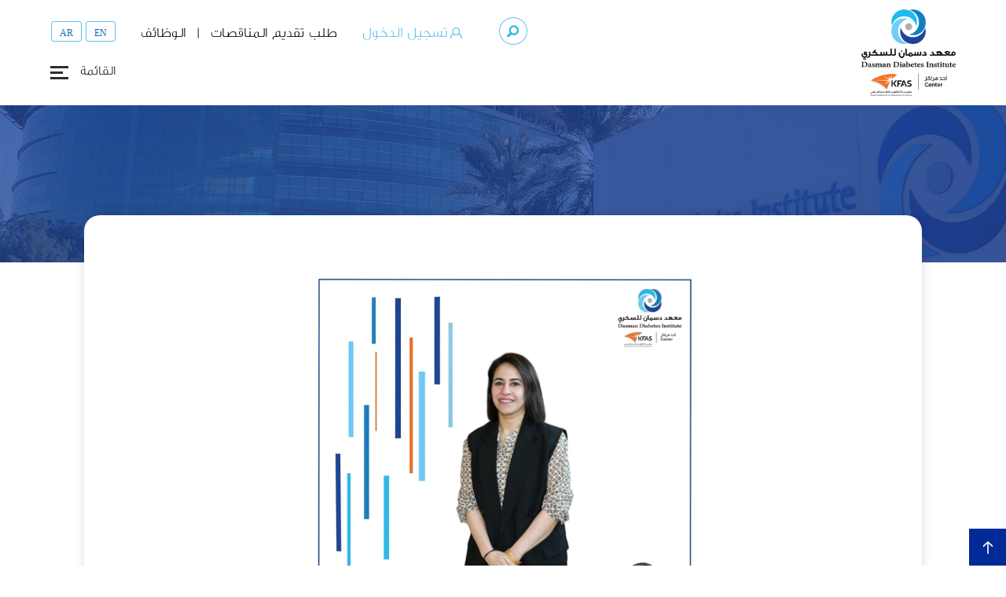

--- FILE ---
content_type: text/html; charset=UTF-8
request_url: https://www.dasmaninstitute.org/ar/stay-tuned-to-dr-fatima-alrasheds-interview-on-the-breakfast-show-99-7rkfm/
body_size: 26560
content:
<!DOCTYPE html>
<html xmlns="http://www.w3.org/1999/xhtml" dir="rtl" lang="ar">
	<head>
		<meta http-equiv="Content-Type" content="text/html; charset=UTF-8" />
		<meta name="viewport" content="width=device-width, initial-scale=1.0">
		<title>استضافة د.فاطمة الراشد على The Breakfast Show - DDI</title>
		<link rel="alternate" type="application/rss+xml" title="DDI RSS Feed" href="https://www.dasmaninstitute.org/ar/feed/" />
		<link rel="pingback" href="https://www.dasmaninstitute.org/xmlrpc.php" />
		<link rel="shortcut icon" href="https://www.dasmaninstitute.org/wp-content/themes/ddi/images/favicon.png" type="image/x-icon">
		<link rel="icon" href="https://www.dasmaninstitute.org/wp-content/themes/ddi/images/favicon.png" type="image/x-icon">
		<script type="text/javascript" src="https://www.dasmaninstitute.org/wp-content/themes/ddi/js/jquery-3.3.1.min.js"></script>
		<script type="text/javascript" src="https://www.dasmaninstitute.org/wp-content/themes/ddi/js/custom-script.min.js"></script>
		<link rel="preconnect" href="https://fonts.googleapis.com">
		<link rel="preconnect" href="https://fonts.gstatic.com" crossorigin>
				<link href='https://www.dasmaninstitute.org/wp-content/themes/ddi/css/ddi-iconset.css' rel='stylesheet' type='text/css'>
				<link href='https://www.dasmaninstitute.org/wp-content/themes/ddi/style-v2.css?v=1.06.96' rel='stylesheet' type='text/css' />
		<script type="text/javascript">
/* <![CDATA[ */
window.JetpackScriptData = {"site":{"icon":"https://www.dasmaninstitute.org/wp-content/uploads/2019/10/cropped-favicon.png","title":"DDI","host":"unknown","is_wpcom_platform":false}};
/* ]]> */
</script>
<meta name='robots' content='index, follow, max-image-preview:large, max-snippet:-1, max-video-preview:-1' />
	<style>img:is([sizes="auto" i], [sizes^="auto," i]) { contain-intrinsic-size: 3000px 1500px }</style>
	
	<!-- This site is optimized with the Yoast SEO plugin v26.7 - https://yoast.com/wordpress/plugins/seo/ -->
	<meta name="description" content="Dasman Diabetes Institute and Research Center is one of the best diabetes treatment centres in Kuwait. We provide the latest diabetes research and treatment in all over Kuwait. Our qualified doctors are working on the best diabetes treatment for patients." />
	<link rel="canonical" href="https://www.dasmaninstitute.org/ar/stay-tuned-to-dr-fatima-alrasheds-interview-on-the-breakfast-show-99-7rkfm/" />
	<meta property="og:locale" content="ar_AR" />
	<meta property="og:type" content="article" />
	<meta property="og:title" content="استضافة د.فاطمة الراشد على The Breakfast Show - DDI" />
	<meta property="og:description" content="Dasman Diabetes Institute and Research Center is one of the best diabetes treatment centres in Kuwait. We provide the latest diabetes research and treatment in all over Kuwait. Our qualified doctors are working on the best diabetes treatment for patients." />
	<meta property="og:url" content="https://www.dasmaninstitute.org/ar/stay-tuned-to-dr-fatima-alrasheds-interview-on-the-breakfast-show-99-7rkfm/" />
	<meta property="og:site_name" content="DDI" />
	<meta property="article:published_time" content="2024-05-08T06:35:53+00:00" />
	<meta property="article:modified_time" content="2024-05-08T10:33:26+00:00" />
	<meta property="og:image" content="https://www.dasmaninstitute.org/wp-content/uploads/2024/05/PHOTO-2024-05-08-08-11-35.jpg" />
	<meta property="og:image:width" content="1600" />
	<meta property="og:image:height" content="1600" />
	<meta property="og:image:type" content="image/jpeg" />
	<meta name="author" content="Munera Alghanim" />
	<meta name="twitter:card" content="summary_large_image" />
	<meta name="twitter:label1" content="كُتب بواسطة" />
	<meta name="twitter:data1" content="Munera Alghanim" />
	<meta name="twitter:label2" content="وقت القراءة المُقدّر" />
	<meta name="twitter:data2" content="1 دقيقة" />
	<!-- / Yoast SEO plugin. -->


<link rel='dns-prefetch' href='//fonts.googleapis.com' />
<link href='https://fonts.gstatic.com' crossorigin rel='preconnect' />
<link rel="alternate" type="application/rss+xml" title="DDI &laquo; استضافة د.فاطمة الراشد على The Breakfast Show خلاصة التعليقات" href="https://www.dasmaninstitute.org/ar/stay-tuned-to-dr-fatima-alrasheds-interview-on-the-breakfast-show-99-7rkfm/feed/" />
		<style>
			.lazyload,
			.lazyloading {
				max-width: 100%;
			}
		</style>
		<link rel='stylesheet' id='wprm-public-css' href='https://www.dasmaninstitute.org/wp-content/plugins/wp-recipe-maker/dist/public-modern.css' type='text/css' media='all' />
<link rel='stylesheet' id='wp-block-library-rtl-css' href='https://www.dasmaninstitute.org/wp-includes/css/dist/block-library/style-rtl.min.css' type='text/css' media='all' />
<style id='classic-theme-styles-inline-css' type='text/css'>
/*! This file is auto-generated */
.wp-block-button__link{color:#fff;background-color:#32373c;border-radius:9999px;box-shadow:none;text-decoration:none;padding:calc(.667em + 2px) calc(1.333em + 2px);font-size:1.125em}.wp-block-file__button{background:#32373c;color:#fff;text-decoration:none}
</style>
<link rel='stylesheet' id='ultimate_blocks-cgb-style-css-css' href='https://www.dasmaninstitute.org/wp-content/plugins/ultimate-blocks/dist/blocks.style.build.css' type='text/css' media='all' />
<link rel='stylesheet' id='eedee-gutenslider-init-css' href='https://www.dasmaninstitute.org/wp-content/plugins/gutenslider/build/gutenslider-init.css' type='text/css' media='all' />
<link rel='stylesheet' id='slick-css' href='https://www.dasmaninstitute.org/wp-content/plugins/getwid/vendors/slick/slick/slick.min.css' type='text/css' media='all' />
<link rel='stylesheet' id='slick-theme-css' href='https://www.dasmaninstitute.org/wp-content/plugins/getwid/vendors/slick/slick/slick-theme.min.css' type='text/css' media='all' />
<link rel='stylesheet' id='getwid-blocks-css' href='https://www.dasmaninstitute.org/wp-content/plugins/getwid/assets/css/blocks.style.rtl.css' type='text/css' media='all' />
<style id='global-styles-inline-css' type='text/css'>
:root{--wp--preset--aspect-ratio--square: 1;--wp--preset--aspect-ratio--4-3: 4/3;--wp--preset--aspect-ratio--3-4: 3/4;--wp--preset--aspect-ratio--3-2: 3/2;--wp--preset--aspect-ratio--2-3: 2/3;--wp--preset--aspect-ratio--16-9: 16/9;--wp--preset--aspect-ratio--9-16: 9/16;--wp--preset--color--black: #000000;--wp--preset--color--cyan-bluish-gray: #abb8c3;--wp--preset--color--white: #ffffff;--wp--preset--color--pale-pink: #f78da7;--wp--preset--color--vivid-red: #cf2e2e;--wp--preset--color--luminous-vivid-orange: #ff6900;--wp--preset--color--luminous-vivid-amber: #fcb900;--wp--preset--color--light-green-cyan: #7bdcb5;--wp--preset--color--vivid-green-cyan: #00d084;--wp--preset--color--pale-cyan-blue: #8ed1fc;--wp--preset--color--vivid-cyan-blue: #0693e3;--wp--preset--color--vivid-purple: #9b51e0;--wp--preset--gradient--vivid-cyan-blue-to-vivid-purple: linear-gradient(135deg,rgba(6,147,227,1) 0%,rgb(155,81,224) 100%);--wp--preset--gradient--light-green-cyan-to-vivid-green-cyan: linear-gradient(135deg,rgb(122,220,180) 0%,rgb(0,208,130) 100%);--wp--preset--gradient--luminous-vivid-amber-to-luminous-vivid-orange: linear-gradient(135deg,rgba(252,185,0,1) 0%,rgba(255,105,0,1) 100%);--wp--preset--gradient--luminous-vivid-orange-to-vivid-red: linear-gradient(135deg,rgba(255,105,0,1) 0%,rgb(207,46,46) 100%);--wp--preset--gradient--very-light-gray-to-cyan-bluish-gray: linear-gradient(135deg,rgb(238,238,238) 0%,rgb(169,184,195) 100%);--wp--preset--gradient--cool-to-warm-spectrum: linear-gradient(135deg,rgb(74,234,220) 0%,rgb(151,120,209) 20%,rgb(207,42,186) 40%,rgb(238,44,130) 60%,rgb(251,105,98) 80%,rgb(254,248,76) 100%);--wp--preset--gradient--blush-light-purple: linear-gradient(135deg,rgb(255,206,236) 0%,rgb(152,150,240) 100%);--wp--preset--gradient--blush-bordeaux: linear-gradient(135deg,rgb(254,205,165) 0%,rgb(254,45,45) 50%,rgb(107,0,62) 100%);--wp--preset--gradient--luminous-dusk: linear-gradient(135deg,rgb(255,203,112) 0%,rgb(199,81,192) 50%,rgb(65,88,208) 100%);--wp--preset--gradient--pale-ocean: linear-gradient(135deg,rgb(255,245,203) 0%,rgb(182,227,212) 50%,rgb(51,167,181) 100%);--wp--preset--gradient--electric-grass: linear-gradient(135deg,rgb(202,248,128) 0%,rgb(113,206,126) 100%);--wp--preset--gradient--midnight: linear-gradient(135deg,rgb(2,3,129) 0%,rgb(40,116,252) 100%);--wp--preset--font-size--small: 13px;--wp--preset--font-size--medium: 20px;--wp--preset--font-size--large: 36px;--wp--preset--font-size--x-large: 42px;--wp--preset--spacing--20: 0.44rem;--wp--preset--spacing--30: 0.67rem;--wp--preset--spacing--40: 1rem;--wp--preset--spacing--50: 1.5rem;--wp--preset--spacing--60: 2.25rem;--wp--preset--spacing--70: 3.38rem;--wp--preset--spacing--80: 5.06rem;--wp--preset--shadow--natural: 6px 6px 9px rgba(0, 0, 0, 0.2);--wp--preset--shadow--deep: 12px 12px 50px rgba(0, 0, 0, 0.4);--wp--preset--shadow--sharp: 6px 6px 0px rgba(0, 0, 0, 0.2);--wp--preset--shadow--outlined: 6px 6px 0px -3px rgba(255, 255, 255, 1), 6px 6px rgba(0, 0, 0, 1);--wp--preset--shadow--crisp: 6px 6px 0px rgba(0, 0, 0, 1);}:where(.is-layout-flex){gap: 0.5em;}:where(.is-layout-grid){gap: 0.5em;}body .is-layout-flex{display: flex;}.is-layout-flex{flex-wrap: wrap;align-items: center;}.is-layout-flex > :is(*, div){margin: 0;}body .is-layout-grid{display: grid;}.is-layout-grid > :is(*, div){margin: 0;}:where(.wp-block-columns.is-layout-flex){gap: 2em;}:where(.wp-block-columns.is-layout-grid){gap: 2em;}:where(.wp-block-post-template.is-layout-flex){gap: 1.25em;}:where(.wp-block-post-template.is-layout-grid){gap: 1.25em;}.has-black-color{color: var(--wp--preset--color--black) !important;}.has-cyan-bluish-gray-color{color: var(--wp--preset--color--cyan-bluish-gray) !important;}.has-white-color{color: var(--wp--preset--color--white) !important;}.has-pale-pink-color{color: var(--wp--preset--color--pale-pink) !important;}.has-vivid-red-color{color: var(--wp--preset--color--vivid-red) !important;}.has-luminous-vivid-orange-color{color: var(--wp--preset--color--luminous-vivid-orange) !important;}.has-luminous-vivid-amber-color{color: var(--wp--preset--color--luminous-vivid-amber) !important;}.has-light-green-cyan-color{color: var(--wp--preset--color--light-green-cyan) !important;}.has-vivid-green-cyan-color{color: var(--wp--preset--color--vivid-green-cyan) !important;}.has-pale-cyan-blue-color{color: var(--wp--preset--color--pale-cyan-blue) !important;}.has-vivid-cyan-blue-color{color: var(--wp--preset--color--vivid-cyan-blue) !important;}.has-vivid-purple-color{color: var(--wp--preset--color--vivid-purple) !important;}.has-black-background-color{background-color: var(--wp--preset--color--black) !important;}.has-cyan-bluish-gray-background-color{background-color: var(--wp--preset--color--cyan-bluish-gray) !important;}.has-white-background-color{background-color: var(--wp--preset--color--white) !important;}.has-pale-pink-background-color{background-color: var(--wp--preset--color--pale-pink) !important;}.has-vivid-red-background-color{background-color: var(--wp--preset--color--vivid-red) !important;}.has-luminous-vivid-orange-background-color{background-color: var(--wp--preset--color--luminous-vivid-orange) !important;}.has-luminous-vivid-amber-background-color{background-color: var(--wp--preset--color--luminous-vivid-amber) !important;}.has-light-green-cyan-background-color{background-color: var(--wp--preset--color--light-green-cyan) !important;}.has-vivid-green-cyan-background-color{background-color: var(--wp--preset--color--vivid-green-cyan) !important;}.has-pale-cyan-blue-background-color{background-color: var(--wp--preset--color--pale-cyan-blue) !important;}.has-vivid-cyan-blue-background-color{background-color: var(--wp--preset--color--vivid-cyan-blue) !important;}.has-vivid-purple-background-color{background-color: var(--wp--preset--color--vivid-purple) !important;}.has-black-border-color{border-color: var(--wp--preset--color--black) !important;}.has-cyan-bluish-gray-border-color{border-color: var(--wp--preset--color--cyan-bluish-gray) !important;}.has-white-border-color{border-color: var(--wp--preset--color--white) !important;}.has-pale-pink-border-color{border-color: var(--wp--preset--color--pale-pink) !important;}.has-vivid-red-border-color{border-color: var(--wp--preset--color--vivid-red) !important;}.has-luminous-vivid-orange-border-color{border-color: var(--wp--preset--color--luminous-vivid-orange) !important;}.has-luminous-vivid-amber-border-color{border-color: var(--wp--preset--color--luminous-vivid-amber) !important;}.has-light-green-cyan-border-color{border-color: var(--wp--preset--color--light-green-cyan) !important;}.has-vivid-green-cyan-border-color{border-color: var(--wp--preset--color--vivid-green-cyan) !important;}.has-pale-cyan-blue-border-color{border-color: var(--wp--preset--color--pale-cyan-blue) !important;}.has-vivid-cyan-blue-border-color{border-color: var(--wp--preset--color--vivid-cyan-blue) !important;}.has-vivid-purple-border-color{border-color: var(--wp--preset--color--vivid-purple) !important;}.has-vivid-cyan-blue-to-vivid-purple-gradient-background{background: var(--wp--preset--gradient--vivid-cyan-blue-to-vivid-purple) !important;}.has-light-green-cyan-to-vivid-green-cyan-gradient-background{background: var(--wp--preset--gradient--light-green-cyan-to-vivid-green-cyan) !important;}.has-luminous-vivid-amber-to-luminous-vivid-orange-gradient-background{background: var(--wp--preset--gradient--luminous-vivid-amber-to-luminous-vivid-orange) !important;}.has-luminous-vivid-orange-to-vivid-red-gradient-background{background: var(--wp--preset--gradient--luminous-vivid-orange-to-vivid-red) !important;}.has-very-light-gray-to-cyan-bluish-gray-gradient-background{background: var(--wp--preset--gradient--very-light-gray-to-cyan-bluish-gray) !important;}.has-cool-to-warm-spectrum-gradient-background{background: var(--wp--preset--gradient--cool-to-warm-spectrum) !important;}.has-blush-light-purple-gradient-background{background: var(--wp--preset--gradient--blush-light-purple) !important;}.has-blush-bordeaux-gradient-background{background: var(--wp--preset--gradient--blush-bordeaux) !important;}.has-luminous-dusk-gradient-background{background: var(--wp--preset--gradient--luminous-dusk) !important;}.has-pale-ocean-gradient-background{background: var(--wp--preset--gradient--pale-ocean) !important;}.has-electric-grass-gradient-background{background: var(--wp--preset--gradient--electric-grass) !important;}.has-midnight-gradient-background{background: var(--wp--preset--gradient--midnight) !important;}.has-small-font-size{font-size: var(--wp--preset--font-size--small) !important;}.has-medium-font-size{font-size: var(--wp--preset--font-size--medium) !important;}.has-large-font-size{font-size: var(--wp--preset--font-size--large) !important;}.has-x-large-font-size{font-size: var(--wp--preset--font-size--x-large) !important;}
:where(.wp-block-post-template.is-layout-flex){gap: 1.25em;}:where(.wp-block-post-template.is-layout-grid){gap: 1.25em;}
:where(.wp-block-columns.is-layout-flex){gap: 2em;}:where(.wp-block-columns.is-layout-grid){gap: 2em;}
:root :where(.wp-block-pullquote){font-size: 1.5em;line-height: 1.6;}
</style>
<link rel='stylesheet' id='ub-extension-style-css-css' href='https://www.dasmaninstitute.org/wp-content/plugins/ultimate-blocks/src/extensions/style.css' type='text/css' media='all' />
<link rel='stylesheet' id='pb-accordion-blocks-style-css' href='https://www.dasmaninstitute.org/wp-content/plugins/accordion-blocks/build/index.css' type='text/css' media='all' />
<link rel='stylesheet' id='SFSImainCss-css' href='https://www.dasmaninstitute.org/wp-content/plugins/ultimate-social-media-icons/css/sfsi-style.css' type='text/css' media='all' />
<link rel='stylesheet' id='wprmp-public-css' href='https://www.dasmaninstitute.org/wp-content/plugins/wp-recipe-maker-premium/dist/public-pro.css' type='text/css' media='all' />
<link rel='stylesheet' id='resources-style-css' href='https://www.dasmaninstitute.org/wp-content/themes/ddi/css/resources.css' type='text/css' media='all' />
<link rel='stylesheet' id='DDI-style-css' href='https://www.dasmaninstitute.org/wp-content/themes/ddi/style.css?v2_3' type='text/css' media='all' />
<link rel='stylesheet' id='pscrollbar-css' href='https://www.dasmaninstitute.org/wp-content/plugins/quadmenu/assets/frontend/pscrollbar/perfect-scrollbar.min.css' type='text/css' media='all' />
<link rel='stylesheet' id='owlcarousel-css' href='https://www.dasmaninstitute.org/wp-content/plugins/quadmenu/assets/frontend/owlcarousel/owl.carousel.min.css' type='text/css' media='all' />
<link rel='stylesheet' id='quadmenu-normalize-css' href='https://www.dasmaninstitute.org/wp-content/plugins/quadmenu/assets/frontend/css/quadmenu-normalize.css' type='text/css' media='all' />
<link rel='stylesheet' id='quadmenu-widgets-css' href='https://www.dasmaninstitute.org/wp-content/uploads/ddi/quadmenu-widgets.css' type='text/css' media='all' />
<link rel='stylesheet' id='quadmenu-css' href='https://www.dasmaninstitute.org/wp-content/plugins/quadmenu/build/frontend/style.css' type='text/css' media='all' />
<link rel='stylesheet' id='quadmenu-locations-css' href='https://www.dasmaninstitute.org/wp-content/uploads/ddi/quadmenu-locations.css' type='text/css' media='all' />
<link rel='stylesheet' id='dashicons-css' href='https://www.dasmaninstitute.org/wp-includes/css/dashicons.min.css' type='text/css' media='all' />
<link rel='stylesheet' id='redux-google-fonts-quadmenu_ddi-css' href='https://fonts.googleapis.com/css?family=Muli%3A300&#038;subset=latin&#038;ver=1712236570' type='text/css' media='all' />
<script type="text/javascript" src="https://www.dasmaninstitute.org/wp-includes/js/jquery/jquery.min.js" id="jquery-core-js"></script>
<script type="text/javascript" src="https://www.dasmaninstitute.org/wp-includes/js/jquery/jquery-migrate.min.js" id="jquery-migrate-js"></script>
<script type="text/javascript" id="wpml-cookie-js-extra">
/* <![CDATA[ */
var wpml_cookies = {"wp-wpml_current_language":{"value":"ar","expires":1,"path":"\/"}};
var wpml_cookies = {"wp-wpml_current_language":{"value":"ar","expires":1,"path":"\/"}};
/* ]]> */
</script>
<script type="text/javascript" src="https://www.dasmaninstitute.org/wp-content/plugins/sitepress-multilingual-cms/res/js/cookies/language-cookie.js" id="wpml-cookie-js" defer="defer" data-wp-strategy="defer"></script>
<link rel="https://api.w.org/" href="https://www.dasmaninstitute.org/ar/wp-json/" /><link rel="alternate" title="JSON" type="application/json" href="https://www.dasmaninstitute.org/ar/wp-json/wp/v2/posts/60536" />
<link rel='shortlink' href='https://www.dasmaninstitute.org/ar/?p=60536' />
<link rel="alternate" title="oEmbed (JSON)" type="application/json+oembed" href="https://www.dasmaninstitute.org/ar/wp-json/oembed/1.0/embed?url=https%3A%2F%2Fwww.dasmaninstitute.org%2Far%2Fstay-tuned-to-dr-fatima-alrasheds-interview-on-the-breakfast-show-99-7rkfm%2F" />
<link rel="alternate" title="oEmbed (XML)" type="text/xml+oembed" href="https://www.dasmaninstitute.org/ar/wp-json/oembed/1.0/embed?url=https%3A%2F%2Fwww.dasmaninstitute.org%2Far%2Fstay-tuned-to-dr-fatima-alrasheds-interview-on-the-breakfast-show-99-7rkfm%2F&#038;format=xml" />
<meta name="generator" content="WPML ver:4.7.6 stt:5,1;" />
<meta name="follow.[base64]" content="MM6Tsd4HKSRtl8qNjfrH"/><style type="text/css"> .tippy-box[data-theme~="wprm"] { background-color: #333333; color: #FFFFFF; } .tippy-box[data-theme~="wprm"][data-placement^="top"] > .tippy-arrow::before { border-top-color: #333333; } .tippy-box[data-theme~="wprm"][data-placement^="bottom"] > .tippy-arrow::before { border-bottom-color: #333333; } .tippy-box[data-theme~="wprm"][data-placement^="left"] > .tippy-arrow::before { border-left-color: #333333; } .tippy-box[data-theme~="wprm"][data-placement^="right"] > .tippy-arrow::before { border-right-color: #333333; } .tippy-box[data-theme~="wprm"] a { color: #FFFFFF; } .wprm-comment-rating svg { width: 18px !important; height: 18px !important; } img.wprm-comment-rating { width: 90px !important; height: 18px !important; } body { --comment-rating-star-color: #0d6eb6; } body { --wprm-popup-font-size: 16px; } body { --wprm-popup-background: #ffffff; } body { --wprm-popup-title: #000000; } body { --wprm-popup-content: #444444; } body { --wprm-popup-button-background: #444444; } body { --wprm-popup-button-text: #ffffff; }</style><style type="text/css">.wprm-glossary-term {color: #0d6eb6;text-decoration: underline;cursor: help;}</style>		<script>
			document.documentElement.className = document.documentElement.className.replace('no-js', 'js');
		</script>
				<style>
			.no-js img.lazyload {
				display: none;
			}

			figure.wp-block-image img.lazyloading {
				min-width: 150px;
			}

			.lazyload,
			.lazyloading {
				--smush-placeholder-width: 100px;
				--smush-placeholder-aspect-ratio: 1/1;
				width: var(--smush-image-width, var(--smush-placeholder-width)) !important;
				aspect-ratio: var(--smush-image-aspect-ratio, var(--smush-placeholder-aspect-ratio)) !important;
			}

						.lazyload {
				opacity: 0;
			}

			.lazyloading {
				border: 0 !important;
				opacity: 1;
				background: rgba(255, 255, 255, 0) url('https://www.dasmaninstitute.org/wp-content/plugins/wp-smushit/app/assets/images/smush-lazyloader-1.gif') no-repeat center !important;
				background-size: 16px auto !important;
				min-width: 16px;
			}

					</style>
		<script type="text/javascript">var ajaxurl = "https://www.dasmaninstitute.org/wp-admin/admin-ajax.php"; </script>
	<meta name="viewport" content="width=device-width, initial-scale=1.0">

	<style id="bec-color-style" type="text/css">
/* Block Editor Colors generated css */
:root {
--bec-color-orange: #f27a28;
--bec-color-light-blue: #5fc2ee;
--bec-color-dark-blue: #0d6eb6;
--bec-color-normal-white: #ffffff;
--bec-color-dark-black: #000000;
--bec-color-solid-dark-blue: #1c4498;
}

:root .has-orange-color {
	color: var(--bec-color-orange, #f27a28) !important;
}
:root .has-orange-background-color {
	background-color: var(--bec-color-orange, #f27a28) !important;
}

:root .has-light-blue-color {
	color: var(--bec-color-light-blue, #5fc2ee) !important;
}
:root .has-light-blue-background-color {
	background-color: var(--bec-color-light-blue, #5fc2ee) !important;
}

:root .has-dark-blue-color {
	color: var(--bec-color-dark-blue, #0d6eb6) !important;
}
:root .has-dark-blue-background-color {
	background-color: var(--bec-color-dark-blue, #0d6eb6) !important;
}

:root .has-normal-white-color {
	color: var(--bec-color-normal-white, #ffffff) !important;
}
:root .has-normal-white-background-color {
	background-color: var(--bec-color-normal-white, #ffffff) !important;
}

:root .has-dark-black-color {
	color: var(--bec-color-dark-black, #000000) !important;
}
:root .has-dark-black-background-color {
	background-color: var(--bec-color-dark-black, #000000) !important;
}

:root .has-solid-dark-blue-color {
	color: var(--bec-color-solid-dark-blue, #1c4498) !important;
}
:root .has-solid-dark-blue-background-color {
	background-color: var(--bec-color-solid-dark-blue, #1c4498) !important;
}
        </style><style id="uagb-style-conditional-extension">@media (min-width: 1025px){body .uag-hide-desktop.uagb-google-map__wrap,body .uag-hide-desktop{display:none !important}}@media (min-width: 768px) and (max-width: 1024px){body .uag-hide-tab.uagb-google-map__wrap,body .uag-hide-tab{display:none !important}}@media (max-width: 767px){body .uag-hide-mob.uagb-google-map__wrap,body .uag-hide-mob{display:none !important}}</style><style id="uagb-style-frontend-60536">.uag-blocks-common-selector{z-index:var(--z-index-desktop) !important}@media (max-width: 976px){.uag-blocks-common-selector{z-index:var(--z-index-tablet) !important}}@media (max-width: 767px){.uag-blocks-common-selector{z-index:var(--z-index-mobile) !important}}
</style><link rel="icon" href="https://www.dasmaninstitute.org/wp-content/uploads/2019/10/cropped-favicon-32x32.png" sizes="32x32" />
<link rel="icon" href="https://www.dasmaninstitute.org/wp-content/uploads/2019/10/cropped-favicon-192x192.png" sizes="192x192" />
<link rel="apple-touch-icon" href="https://www.dasmaninstitute.org/wp-content/uploads/2019/10/cropped-favicon-180x180.png" />
<meta name="msapplication-TileImage" content="https://www.dasmaninstitute.org/wp-content/uploads/2019/10/cropped-favicon-270x270.png" />
		<style type="text/css" id="wp-custom-css">
			.sw-default-content-style .wprm-recipe h2 {
	width: auto;
}
.sw-default-content-style .wprm-recipe ul li {
	background-image: none;
}

.otgs-development-site-front-end, #usm-admin-notification-widget {
	display: none;
}
.uagb-buttons-repeater {
	border-radius: 25px;
}
article.post .sw-single-post-content p strong {
	color: #000;
}
/*popup maker*/
.pum-theme-53181 .pum-content, .pum-theme-lightbox .pum-content {
	text-align: center;
}/*popup maker ends*/
body.home #fancybox-container-1, body.home  #fancybox-container-2 {
	display: block;
}
.ddi-lang-switcher li:first-child {
	margin-right: 5px;
}
.ddi-lang-switcher li a {
	font-size: 12px;
	line-height: 13px;
	text-transform: uppercase;
	border: 1px solid #5fc2ee;
	border-radius: 3px;
	transition: 250ms all ease-in-out;
}
.ddi-lang-switcher li a:hover {
	background-color: #5fc2ee;
	color: #fff;
}
.top-header .ddi-lang-switcher li a:hover {
	color: #fff !important;
	text-decoration: none;
}
/*PDF FlipBook plugin*/
.flipbook-thumb-num {
	top: -15px !important;
}

.c-accordion__content {
	width: 100%;
}
.wp-block-guteblock-count-ups.has-3-columns .wp-block-guteblock-count-up {
    width: calc(25% - 20px);
}
.wp-block-guteblock-count-ups .wp-block-guteblock-count-up__title {
    font-size: 14px!important;
}
.wp-block-guteblock-count-ups .wp-block-guteblock-count-up {
    flex-wrap: wrap-reverse;
    flex-direction: column-reverse;
    display: flex;
}
.components-button-group {
    display: inline-flex;
}
h2.wp-block-guteblock-count-up__title {
    margin: 0;
    line-height: 26px;
}
.wp-block-guteblock-count-up__container h5 {
    margin: 0;
    padding-bottom: 0;
}
.page-id-28592 h1.inner-page-title.title-dark, .page-id-28894 h1.inner-page-title.title-dark, 
.page-id-31633 h1.inner-page-title.title-dark {
    color: #fff!important;
}

/*Whatsapp Chat & call button combined container styles*/
.ht-ctc-sc.ht-ctc-sc-chat {
	vertical-align: top;
}
.auto-getseofix.prova-getseofix {
	font-family: inherit;
	vertical-align: top;
	margin: -4px 0 0 20px !important;
	height: 54px;
	line-height: 52px !important;
	border-radius: 2px;
	transition: 250ms all ease-in-out;
}
.prova-getseofix {
	padding: 0px 20px !important;
	box-shadow: 0 2px 2px 0 rgba(0,0,0,.14), 0 1px 5px 0 rgba(0,0,0,.12), 0 3px 1px -2px rgba(0,0,0,.1);
}
.prova-getseofix.auto-getseofix:hover {
	background: #f27a28;
}
.prova-getseofix span {
	font-size: 18px!important;
	font-weight: lighter;
}

/*ultimate editor blocks styles plugin*/
.wp-block-ub-tabbed-content-tab-title-wrap {
    border-color: #0d6eb6 !important;
}
.wp-block-ub-tabbed-content-tab-title-wrap.active {
    border-color: lightgrey!important;
}
.wp-block-ub-tabbed-content-tabs-content {
    border: 1px solid #0d6eb6;
}
.take-a-tour-innerpg-tabs.wp-block-ub-tabbed-content {
    margin-top: 0;
}
/*block button*/
.uagb-button__link {
	font-weight: 400;
}
/*ENDS block button*/
body.page-id-43413 .sw-default-content-style iframe,body.page.page-id-44330 .sw-default-content-style iframe, body.page-id-44400 .sw-default-content-style iframe,body.page-id-43611 .sw-default-content-style iframe{
    max-width: 700px;
}

/*disable AR button on AR-our-videos-category-page*/
/* body.archive.category-our-videos .wpml-ls .wpml-ls-item-ar {
	display: none;
} */
/**/
@media(max-width: 1025px) {
	.quick-link-column.wp-block-columns {
		display: block;
	}
	.quick-link-column .wp-block-column {
		text-align: center;
	}
	.quick-link-column .wp-block-guteblock-button {
		text-align: center !important;
		margin-top: 20px;
	}
	.quick-link-column .wp-block-column p {
		line-height: 33px !important;
	}
}
@media(max-width: 767px) {
	.auto-getseofix.prova-getseofix {
		vertical-align: inherit;
	}
	/*popup maker*/
	.pum-container.custom-position {
		width: 94%;
		left: 0 !important;
		right: 0;
		margin-left: auto;
		margin-right: auto;
	}/*popup maker ends*/
}
@media(max-width: 560px) {
.ht-ctc-sc.ht-ctc-sc-chat, p.auto-getseofix {
		width: 100%;
		display: inline-block !important;
	}
	.auto-getseofix.prova-getseofix {
		margin: 16px 0 0 !important;
		padding: 0 15.5px !important;
	}
}
@media(max-width: 425px) {
	.mobile-Only {
		display: block;
	}
	.non-Mobile {
		display: none;
	}
}
@media(max-width: 408px) {
	.prova-getseofix span {
		font-size: 14px!important;
	}
}
@media(max-width: 360px) {
	.auto-getseofix.prova-getseofix {
		padding: 0 10px !important;
		height: auto!important;
	}
}

@media(min-width: 426px) {
	.mobile-Only {
		display: none;
	}
	.non-Mobile {
		display: block;
	}
}
@media(min-width: 1199px) {
/* 	#left-header .container {
			width: 100%;
			max-width: 100%;
	} */
/* 	ul.main-menu li.nav-button a{
			max-width: 80%;
	} */
	.header-footer p {
			padding: 0 20px;
	}
	
	
	ul.main-menu {
			float: left;
			list-style: none;
			margin-top: 30px;
			margin-bottom: 0;
			position: relative;
	}
	ul.main-menu li {
			margin: 0 0 5px;
			transition: all 0.3s ease;
			position: static;
			display: block;
			float: left;
			width: 100%;
			text-align: center;
			line-height: 0;
	}
	ul.main-menu li.divider {
			border-bottom: 1px solid #d3d3d3;
			margin-bottom: 16px;
			padding-bottom: 16px;
	}
	ul.main-menu li:hover > a, ul.main-menu li:active > a {
			background: #5fc2ee42;
	}
	ul.main-menu li.menu-item-has-children::after {
			opacity: 0;
	}
	ul.main-menu li a {
			font-size: 16px;
			line-height: 32px;
			font-weight: normal;
			color: #323232;
			transition: all 0.3s ease;
			display: inline-block;
			vertical-align: middle;
			width: 100%;
			letter-spacing: .5px;
	}
	ul.main-menu li.menu-item-has-children > a::after {
		content: '';
		border-left: 5px solid transparent;
		border-right: 5px solid transparent;
		border-top: 5px solid #1e2c66;
		display: inline-block;
		vertical-align: middle;
		transition: 350ms all ease-in-out;
		position: absolute;
		right: 15px;
		top: 15px;
	}
	ul.main-menu li.menu-item-has-children:hover > a::after, ul.main-menu li.menu-item-has-children:active > a::after {
   		border-left: 8px solid transparent;
		border-right: 8px solid transparent;
		border-top: 8px solid #0d6eb6;
		right: -5px;
		top: 12px;
		transform: rotate(90deg);
	}
	ul.main-menu li li.menu-item-has-children:hover > a::after, ul.main-menu li li.menu-item-has-children:active > a::after {
   		border-left: 8px solid transparent;
		border-right: 8px solid transparent;
		border-top: 8px solid #15368b;
	}
	
	ul.sub-menu {
			position: absolute;
			bottom: unset;
			width: 255px;
			background: #0d6eb6;
			display: inline-block;
			border-radius: 0;
			margin-bottom: 0;
			height: 80vh;
			top: 0;
			border:0;
			box-shadow: 1px 0 14px rgba(0,0,0,0.5);
	}
	ul.sub-menu li {
			margin-bottom: 0;
	}
	ul.sub-menu > li > ul {
			background: #15368b;
	}
	ul.sub-menu ul ul {
			background: #0d6eb6;
	}
	ul.main-menu > li.menu-item-has-children > ul {
			top: 0;
			bottom: unset;
	}
	ul.sub-menu li a {
			padding: 7px 27px 7px 18px;
			color: #fff;
			border-bottom: 0;
			font-size: 16px;
			line-height: 20px;
			vertical-align: top;
	}
	
}

@media (min-height: 740px) and (max-height: 768px) and (min-width: 1366px) and (max-width: 1440px) {
	#left-header {
		padding: 20px 0 0;
	}
	ul.main-menu {
			margin-top: 15px;
	}
	ul.main-menu li.nav-button a {
			padding: 5px 30px;
	}
}		</style>
				<!-- Global site tag (gtag.js) - Google Analytics -->
		<script async src="https://www.googletagmanager.com/gtag/js?id=UA-50741136-1"></script>
		<script>
			window.dataLayer = window.dataLayer || [];
			function gtag(){dataLayer.push(arguments);}
			gtag('js', new Date());
			gtag('config', 'UA-50741136-1');
		</script>
        <!-- Google Tag Manager --><script>(function(w,d,s,l,i){w[l]=w[l]||[];w[l].push({'gtm.start':
		new Date().getTime(),event:'gtm.js'});var f=d.getElementsByTagName(s)[0],
		j=d.createElement(s),dl=l!='dataLayer'?'&l='+l:'';j.async=true;j.src=
		'https://www.googletagmanager.com/gtm.js?id='+i+dl;f.parentNode.insertBefore(j,f);
		})(window,document,'script','dataLayer','GTM-TKP6BNH');</script><!-- End Google Tag Manager -->
		<script type="application/ld+json">
		{
		"@context": "http://schema.org",
		"@type": "MedicalOrganization",
		"name": "Dasman Diabetes Institute",
		"url": "https://www.dasmaninstitute.org/",
		"logo": "https://www.dasmaninstitute.org/wp-content/uploads/2020/09/DDI-logo-twenty-two.png",
		"description": "A premier research and treatment facility focused on diabetes and its related complications, aimed at providing high-quality medical care, conducting groundbreaking research, and offering educational programs to combat diabetes in Kuwait.",
		"telephone": "+965 2224 2999",
		"address": {
			"@type": "PostalAddress",
			"streetAddress": "Gulf Road intersecting Jassim Al Bahar St. Sharq, Block 3",
			"addressLocality": "Dasman",
			"postalCode": "15462",
			"addressCountry": "KW"
		},
		"sameAs": [
			"https://www.facebook.com/dasmaninstitute/",
			"https://www.instagram.com/dasmaninstitute/"
		],
		"areaServed": "Kuwait",
		"founder": "His Highness Sheikh Jaber Al Ahmed Al Sabah",
		"foundingDate": "2006",
		"medicalSpecialty": {
			"@type": "MedicalSpecialty",
			"name": "Diabetology"
		},
		"department": [
			{
			"@type": "MedicalBusiness",
			"name": "Research Department",
			"description": "Focused on transforming scientific discoveries into clinical applications to reduce diabetes incidence and impact."
			},
			{
			"@type": "MedicalBusiness",
			"name": "Medical Services",
			"description": "Offers comprehensive care, educational programs, and clinical research programs for diabetes prevention, treatment, and management."
			},
			{
			"@type": "EducationalOrganization",
			"name": "Educational Programs",
			"description": "Provides education and training for patients, caregivers, and medical professionals on diabetes management and prevention."
			}
		]
		}
		</script>
	</head>
	<body class="rtl wp-singular post-template-default single single-post postid-60536 single-format-standard wp-theme-ddi sfsi_actvite_theme_flat">
	    <!-- Google Tag Manager (noscript) --><noscript><iframe data-src="https://www.googletagmanager.com/ns.html?id=GTM-TKP6BNH"
		height="0" width="0" style="display:none;visibility:hidden" src="[data-uri]" class="lazyload" data-load-mode="1"></iframe></noscript><!-- End Google Tag Manager (noscript) -->
		<div id="left-header"> <!-- header section start -->	
			<div class="container">
				<a href="https://www.dasmaninstitute.org/ar/" title="DDI" class="logo"><img data-src="https://www.dasmaninstitute.org/wp-content/uploads/2020/09/DDI-logo-twenty-two.png" alt="DDI" src="[data-uri]" class="lazyload" style="--smush-placeholder-width: 708px; --smush-placeholder-aspect-ratio: 708/647;"></a>
				<div class="ddi-lang-switcher"><!-- wpml lang switcher -->
<div class="wpml-ls-statics-shortcode_actions wpml-ls wpml-ls-rtl wpml-ls-legacy-list-horizontal">
	<ul><li class="wpml-ls-slot-shortcode_actions wpml-ls-item wpml-ls-item-en wpml-ls-first-item wpml-ls-item-legacy-list-horizontal">
				<a href="https://www.dasmaninstitute.org/stay-tuned-to-dr-fatima-alrasheds-interview-on-the-breakfast-show-99-7rkfm/" class="wpml-ls-link">
                    <span class="wpml-ls-display">EN</span></a>
			</li><li class="wpml-ls-slot-shortcode_actions wpml-ls-item wpml-ls-item-ar wpml-ls-current-language wpml-ls-last-item wpml-ls-item-legacy-list-horizontal">
				<a href="https://www.dasmaninstitute.org/ar/stay-tuned-to-dr-fatima-alrasheds-interview-on-the-breakfast-show-99-7rkfm/" class="wpml-ls-link">
                    <span class="wpml-ls-native">AR</span></a>
			</li></ul>
</div>
</div>	
				<div class="menu-tab"><!-- website navigation menu start -->
				    <div class="one"></div>
				    <div class="two"></div>
				    <div class="three"></div>
					<p>القائمة</p>
				</div>	
				<!-- <ul class="main-menu"></ul> -->
				<ul class="main-menu1"><nav id="quadmenu" class="quadmenu-default_theme quadmenu-v3.2.6 quadmenu-align-right quadmenu-divider-hide quadmenu-carets-show quadmenu-background-color quadmenu-mobile-shadow-show quadmenu-dropdown-shadow-show quadmenu-hover-ripple quadmenu-is-embed" data-template="embed" data-theme="default_theme" data-unwrap="0" data-breakpoint="768">
	<div class="quadmenu-container">
	<div id="quadmenu_0" class="quadmenu-navbar-collapse collapsed in">
		<ul class="quadmenu-navbar-nav"><li id="menu-item-57902" class="quadmenu-item-57902 quadmenu-item quadmenu-item-object-page quadmenu-item-home quadmenu-item-type-post_type quadmenu-item-type-post_type quadmenu-item-level-0 quadmenu-has-title quadmenu-has-link quadmenu-has-background quadmenu-dropdown-right">				<a  href="https://www.dasmaninstitute.org/ar/">
			<span class="quadmenu-item-content">
																	<span class="quadmenu-text  hover t_1000">الصفحة الرئيسية</span>
																	</span>
		</a>
				</li><li id="menu-item-58044" class="quadmenu-item-58044 quadmenu-item quadmenu-item-object-tabs quadmenu-item-has-children quadmenu-item-type-tabs quadmenu-item-level-0 quadmenu-dropdown quadmenu-has-caret quadmenu-has-title quadmenu-has-link quadmenu-dropdown-left    ">				<a  href="https://www.dasmaninstitute.org/ar/about-us/" class="quadmenu-dropdown-toggle hoverintent">
			<span class="quadmenu-item-content">
											<span class="quadmenu-caret"></span>
										<span class="quadmenu-text  hover t_1000">نبذة عامة</span>
																	</span>
		</a>
						<div id="dropdown-58044" class="quadmenu_btt t_300 quadmenu-dropdown-menu quadmenu-dropdown-stretch-boxed">
				<ul>
		<li>
			<ul class="quadmenu-tabs">
			<li id="menu-item-60298" class="quadmenu-item-60298 quadmenu-item quadmenu-item-object-tab quadmenu-item-has-children quadmenu-item-type-tab quadmenu-item-level-1 quadmenu-dropdown quadmenu-dropdown-submenu quadmenu-has-caret quadmenu-has-title quadmenu-has-link dropdown-maxheight">				<a  href="https://www.dasmaninstitute.org/ar/about-us/" class="quadmenu-dropdown-toggle hoverintent">
			<span class="quadmenu-item-content">
											<span class="quadmenu-caret"></span>
										<span class="quadmenu-text  hover t_1000">نبذة عامة عن المعهد</span>
																	</span>
		</a>
						<div id="dropdown-60298" class="quadmenu_btt t_300 quadmenu-dropdown-menu">
				<ul class="quadmenu-row">
		<li id="menu-item-60299" class="quadmenu-item-60299 quadmenu-item quadmenu-item-object-column quadmenu-item-has-children quadmenu-item-type-column col-xs-12 col-sm-12">		<div id="dropdown-60299" class="">
				<ul>
		<li id="menu-item-60300" class="quadmenu-item-60300 quadmenu-item quadmenu-item-object-widget quadmenu-item-type-widget">		<div class="quadmenu-item-widget widget widget_text">
				<span class="quadmenu-title">معهد دسمان للسكري</span>			<div class="textwidget"><p>تأسس معهد دسمان للسكري تحت رعاية صاحب السمو الشيخ جابر الأحمد الصباح أمير دولة الكويت الراحل، ومؤسسة الكويت للتقدم العلمي (KFAS) لمكافحة انتشار مرض السكري في الكويت.</p>
<p><strong>رسالة المعهد</strong><br />
مكافحة مرض السكري في الكويت من خلال أبحاث مرض السكري المتقدمة والوقاية المتكاملة والتدريب والتعليم.</p>
<p><strong>رؤية المعهد</strong><br />
أن نكون المعهد الرائد في مجال مرض السكري في منطقة الشرق الأوسط وشمال إفريقيا وأن تكون لنا مكانة عالمية.</p>
</div>
				</div>
				</li>		</ul>
	</div>
	</li>		</ul>
	</div>
	<li id="menu-item-58045" class="quadmenu-item-58045 quadmenu-item quadmenu-item-object-tab quadmenu-item-has-children quadmenu-item-type-tab quadmenu-item-level-1 quadmenu-dropdown quadmenu-dropdown-submenu quadmenu-has-caret quadmenu-has-title quadmenu-has-link dropdown-maxheight">				<a  href="#" class="quadmenu-dropdown-toggle hoverintent">
			<span class="quadmenu-item-content">
											<span class="quadmenu-caret"></span>
										<span class="quadmenu-text  hover t_1000">إدارة المعهد</span>
																	</span>
		</a>
						<div id="dropdown-58045" class="quadmenu_btt t_300 quadmenu-dropdown-menu">
				<ul class="quadmenu-row">
		<li id="menu-item-58046" class="quadmenu-item-58046 quadmenu-item quadmenu-item-object-column quadmenu-item-has-children quadmenu-item-type-column col-xs-12 col-sm-6">		<div id="dropdown-58046" class="">
				<ul>
		<li id="menu-item-62246" class="quadmenu-item-62246 quadmenu-item quadmenu-item-object-page quadmenu-item-type-post_type quadmenu-item-type-post_type quadmenu-item-level-3 quadmenu-has-title quadmenu-has-link quadmenu-has-background quadmenu-dropdown-right">				<a  href="https://www.dasmaninstitute.org/ar/about-us/dr-ebaa-al-ozairi/">
			<span class="quadmenu-item-content">
																	<span class="quadmenu-text  hover t_1000">د. إباء العزيري</span>
																	</span>
		</a>
				</li>		</ul>
	</div>
	</li><li id="menu-item-58047" class="quadmenu-item-58047 quadmenu-item quadmenu-item-object-column quadmenu-item-has-children quadmenu-item-type-column col-xs-12 col-sm-6">		<div id="dropdown-58047" class="">
				<ul>
		<li id="menu-item-62238" class="quadmenu-item-62238 quadmenu-item quadmenu-item-object-page quadmenu-item-type-post_type quadmenu-item-type-post_type quadmenu-item-level-3 quadmenu-has-title quadmenu-has-link quadmenu-has-background quadmenu-dropdown-right">				<a  href="https://www.dasmaninstitute.org/ar/about-us/dr-faisal-hamed-al-refaei/">
			<span class="quadmenu-item-content">
																	<span class="quadmenu-text  hover t_1000">د. فيصل حامد الرفاعي</span>
																	</span>
		</a>
				</li><li id="menu-item-70676" class="quadmenu-item-70676 quadmenu-item quadmenu-item-object-page quadmenu-item-type-post_type quadmenu-item-type-post_type quadmenu-item-level-3 quadmenu-has-title quadmenu-has-link quadmenu-has-background quadmenu-dropdown-right">				<a  href="https://www.dasmaninstitute.org/ar/about-us/prof-fahd-al-mulla/">
			<span class="quadmenu-item-content">
																	<span class="quadmenu-text  hover t_1000">الأستاذ الدكتور فهد الملا</span>
																	</span>
		</a>
				</li>		</ul>
	</div>
	</li>		</ul>
	</div>
	<li id="menu-item-58053" class="quadmenu-item-58053 quadmenu-item quadmenu-item-object-tab quadmenu-item-has-children quadmenu-item-type-tab quadmenu-item-level-1 quadmenu-dropdown quadmenu-dropdown-submenu quadmenu-has-caret quadmenu-has-title quadmenu-has-link dropdown-maxheight">				<a  href="https://www.dasmaninstitute.org/ar/about-us/governance/" class="quadmenu-dropdown-toggle hoverintent">
			<span class="quadmenu-item-content">
											<span class="quadmenu-caret"></span>
										<span class="quadmenu-text  hover t_1000">هيكل الحوكمة</span>
																	</span>
		</a>
						<div id="dropdown-58053" class="quadmenu_btt t_300 quadmenu-dropdown-menu">
				<ul class="quadmenu-row">
		<li id="menu-item-58055" class="quadmenu-item-58055 quadmenu-item quadmenu-item-object-column quadmenu-item-has-children quadmenu-item-type-column col-xs-12 col-sm-6">		<div id="dropdown-58055" class="">
				<ul>
		<li id="menu-item-58059" class="quadmenu-item-58059 quadmenu-item quadmenu-item-object-custom quadmenu-item-type-default quadmenu-item-level-3 quadmenu-has-title quadmenu-has-link quadmenu-has-background quadmenu-dropdown-right">				<a  href="https://www.dasmaninstitute.org/ar/about-us/governance/office-of-regulatory-affairs/">
			<span class="quadmenu-item-content">
																	<span class="quadmenu-text  hover t_1000">مكتب الشؤون التنظيمية</span>
																	</span>
		</a>
				</li><li id="menu-item-58061" class="quadmenu-item-58061 quadmenu-item quadmenu-item-object-custom quadmenu-item-type-default quadmenu-item-level-3 quadmenu-has-title quadmenu-has-link quadmenu-has-background quadmenu-dropdown-right">				<a  href="https://www.dasmaninstitute.org/ar/about-us/governance/animal-care-ethics-committee/">
			<span class="quadmenu-item-content">
																	<span class="quadmenu-text  hover t_1000">لجنة رعاية الحيوان والأخلاقيات</span>
																	</span>
		</a>
				</li><li id="menu-item-58062" class="quadmenu-item-58062 quadmenu-item quadmenu-item-object-custom quadmenu-item-type-default quadmenu-item-level-3 quadmenu-has-title quadmenu-has-link quadmenu-has-background quadmenu-dropdown-right">				<a  href="https://www.dasmaninstitute.org/ar/about-us/governance/patent-research-translation-office/">
			<span class="quadmenu-item-content">
																	<span class="quadmenu-text  hover t_1000">مكتب ترجمة البحوث وبراءات الاختراع</span>
																	</span>
		</a>
				</li>		</ul>
	</div>
	</li><li id="menu-item-58054" class="quadmenu-item-58054 quadmenu-item quadmenu-item-object-column quadmenu-item-has-children quadmenu-item-type-column col-xs-12 col-sm-6">		<div id="dropdown-58054" class="">
				<ul>
		<li id="menu-item-72641" class="quadmenu-item-72641 quadmenu-item quadmenu-item-object-page quadmenu-item-type-post_type quadmenu-item-type-post_type quadmenu-item-level-3 quadmenu-has-title quadmenu-has-link quadmenu-has-background quadmenu-dropdown-right">				<a  href="https://www.dasmaninstitute.org/ar/about-us/ddi-consultancy-board/">
			<span class="quadmenu-item-content">
																	<span class="quadmenu-text  hover t_1000">المجلس الاستشاري</span>
																	</span>
		</a>
				</li><li id="menu-item-58058" class="quadmenu-item-58058 quadmenu-item quadmenu-item-object-custom quadmenu-item-type-default quadmenu-item-level-3 quadmenu-has-title quadmenu-has-link quadmenu-has-background quadmenu-dropdown-right">				<a  href="https://www.dasmaninstitute.org/ar/about-us/governance/strategy-management-office/">
			<span class="quadmenu-item-content">
																	<span class="quadmenu-text  hover t_1000">مكتب إدارة الإستراتيجية</span>
																	</span>
		</a>
				</li><li id="menu-item-58060" class="quadmenu-item-58060 quadmenu-item quadmenu-item-object-custom quadmenu-item-type-default quadmenu-item-level-3 quadmenu-has-title quadmenu-has-link quadmenu-has-background quadmenu-dropdown-right">				<a  href="https://www.dasmaninstitute.org/ar/about-us/governance/ethical-review-committee/">
			<span class="quadmenu-item-content">
																	<span class="quadmenu-text  hover t_1000">لجنة المراجعة الأخلاقية</span>
																	</span>
		</a>
				</li>		</ul>
	</div>
	</li>		</ul>
	</div>
	<li id="menu-item-58063" class="quadmenu-item-58063 quadmenu-item quadmenu-item-object-tab quadmenu-item-has-children quadmenu-item-type-tab quadmenu-item-level-1 quadmenu-dropdown quadmenu-dropdown-submenu quadmenu-has-caret quadmenu-has-title quadmenu-has-link dropdown-maxheight">				<a  href="https://www.dasmaninstitute.org/ar/operations/" class="quadmenu-dropdown-toggle hoverintent">
			<span class="quadmenu-item-content">
											<span class="quadmenu-caret"></span>
										<span class="quadmenu-text  hover t_1000">قطاع العمليات</span>
																	</span>
		</a>
						<div id="dropdown-58063" class="quadmenu_btt t_300 quadmenu-dropdown-menu">
				<ul class="quadmenu-row">
		<li id="menu-item-58065" class="quadmenu-item-58065 quadmenu-item quadmenu-item-object-column quadmenu-item-has-children quadmenu-item-type-column col-xs-12 col-sm-6">		<div id="dropdown-58065" class="">
				<ul>
		<li id="menu-item-58067" class="quadmenu-item-58067 quadmenu-item quadmenu-item-object-custom quadmenu-item-type-default quadmenu-item-level-3 quadmenu-has-title quadmenu-has-link quadmenu-has-background quadmenu-dropdown-right">				<a  href="https://www.dasmaninstitute.org/ar/operations/geohealth-lab/">
			<span class="quadmenu-item-content">
																	<span class="quadmenu-text  hover t_1000">مختبر الصحة الجغرافية</span>
																	</span>
		</a>
				</li><li id="menu-item-58068" class="quadmenu-item-58068 quadmenu-item quadmenu-item-object-custom quadmenu-item-type-default quadmenu-item-level-3 quadmenu-has-title quadmenu-has-link quadmenu-has-background quadmenu-dropdown-right">				<a  href="https://www.dasmaninstitute.org/ar/operations/geohealth-lab/dasmanswitch/">
			<span class="quadmenu-item-content">
																	<span class="quadmenu-text  hover t_1000">دسمان سويتش</span>
																	</span>
		</a>
				</li>		</ul>
	</div>
	</li><li id="menu-item-58064" class="quadmenu-item-58064 quadmenu-item quadmenu-item-object-column quadmenu-item-has-children quadmenu-item-type-column col-xs-12 col-sm-6">		<div id="dropdown-58064" class="">
				<ul>
		<li id="menu-item-58066" class="quadmenu-item-58066 quadmenu-item quadmenu-item-object-custom quadmenu-item-type-default quadmenu-item-level-3 quadmenu-has-title quadmenu-has-link quadmenu-has-background quadmenu-dropdown-right">				<a  href="https://www.dasmaninstitute.org/ar/operations/">
			<span class="quadmenu-item-content">
																	<span class="quadmenu-text  hover t_1000">نبذة عامة عن القطاع</span>
																	</span>
		</a>
				</li>		</ul>
	</div>
	</li>		</ul>
	</div>
	<li id="menu-item-58069" class="quadmenu-item-58069 quadmenu-item quadmenu-item-object-tab quadmenu-item-has-children quadmenu-item-type-tab quadmenu-item-level-1 quadmenu-dropdown quadmenu-dropdown-submenu quadmenu-has-caret quadmenu-has-title quadmenu-has-link dropdown-maxheight">				<a  href="https://www.dasmaninstitute.org/ar/about-us/annual-reports/" class="quadmenu-dropdown-toggle hoverintent">
			<span class="quadmenu-item-content">
											<span class="quadmenu-caret"></span>
										<span class="quadmenu-text  hover t_1000">التقارير السنوية</span>
																	</span>
		</a>
						<div id="dropdown-58069" class="quadmenu_btt t_300 quadmenu-dropdown-menu">
				<ul class="quadmenu-row">
		<li id="menu-item-58070" class="quadmenu-item-58070 quadmenu-item quadmenu-item-object-column quadmenu-item-has-children quadmenu-item-type-column col-xs-12 col-sm-6">		<div id="dropdown-58070" class="">
				<ul>
		<li id="menu-item-67840" class="quadmenu-item-67840 quadmenu-item quadmenu-item-object-custom quadmenu-item-type-default quadmenu-item-level-3 quadmenu-has-title quadmenu-has-link quadmenu-has-background quadmenu-dropdown-right">				<a  href="https://www.dasmaninstitute.org/flipbook-annual-report-2023-arabic/">
			<span class="quadmenu-item-content">
																	<span class="quadmenu-text  hover t_1000">التقرير السنوي لعام 2023</span>
																	</span>
		</a>
				</li><li id="menu-item-58073" class="quadmenu-item-58073 quadmenu-item quadmenu-item-object-custom quadmenu-item-type-default quadmenu-item-level-3 quadmenu-has-title quadmenu-has-link quadmenu-has-background quadmenu-dropdown-right">				<a  href="https://www.dasmaninstitute.org/ar/about-us/annual-reports/">
			<span class="quadmenu-item-content">
																	<span class="quadmenu-text  hover t_1000">التقرير السنوي لعام 2021</span>
																	</span>
		</a>
				</li><li id="menu-item-58074" class="quadmenu-item-58074 quadmenu-item quadmenu-item-object-custom quadmenu-item-type-default quadmenu-item-level-3 quadmenu-has-title quadmenu-has-link quadmenu-has-background quadmenu-dropdown-right">				<a  href="https://www.dasmaninstitute.org/ar/about-us/annual-reports/">
			<span class="quadmenu-item-content">
																	<span class="quadmenu-text  hover t_1000">التقرير السنوي لعام 2019</span>
																	</span>
		</a>
				</li><li id="menu-item-58076" class="quadmenu-item-58076 quadmenu-item quadmenu-item-object-custom quadmenu-item-type-default quadmenu-item-level-3 quadmenu-has-title quadmenu-has-link quadmenu-has-background quadmenu-dropdown-right">				<a  href="https://www.dasmaninstitute.org/ar/about-us/annual-reports/">
			<span class="quadmenu-item-content">
																	<span class="quadmenu-text  hover t_1000">التقرير السنوي لعام 2017</span>
																	</span>
		</a>
				</li>		</ul>
	</div>
	</li><li id="menu-item-58071" class="quadmenu-item-58071 quadmenu-item quadmenu-item-object-column quadmenu-item-has-children quadmenu-item-type-column col-xs-12 col-sm-6">		<div id="dropdown-58071" class="">
				<ul>
		<li id="menu-item-70269" class="quadmenu-item-70269 quadmenu-item quadmenu-item-object-custom quadmenu-item-type-default quadmenu-item-level-3 quadmenu-has-title quadmenu-has-link quadmenu-has-background quadmenu-dropdown-right">				<a  href="https://www.dasmaninstitute.org/ar/flipbook-ddi-annual-report-2024/">
			<span class="quadmenu-item-content">
																	<span class="quadmenu-text  hover t_1000">التقرير السنوي لعام 2024</span>
																	</span>
		</a>
				</li><li id="menu-item-58072" class="quadmenu-item-58072 quadmenu-item quadmenu-item-object-custom quadmenu-item-type-default quadmenu-item-level-3 quadmenu-has-title quadmenu-has-link quadmenu-has-background quadmenu-dropdown-right">				<a  href="https://www.dasmaninstitute.org/ar/about-us/annual-reports/">
			<span class="quadmenu-item-content">
																	<span class="quadmenu-text  hover t_1000">التقرير السنوي لعام 2022</span>
																	</span>
		</a>
				</li><li id="menu-item-58075" class="quadmenu-item-58075 quadmenu-item quadmenu-item-object-custom quadmenu-item-type-default quadmenu-item-level-3 quadmenu-has-title quadmenu-has-link quadmenu-has-background quadmenu-dropdown-right">				<a  href="https://www.dasmaninstitute.org/ar/about-us/annual-reports/">
			<span class="quadmenu-item-content">
																	<span class="quadmenu-text  hover t_1000">التقرير السنوي لعام 2020</span>
																	</span>
		</a>
				</li><li id="menu-item-58077" class="quadmenu-item-58077 quadmenu-item quadmenu-item-object-custom quadmenu-item-type-default quadmenu-item-level-3 quadmenu-has-title quadmenu-has-link quadmenu-has-background quadmenu-dropdown-right">				<a  href="https://www.dasmaninstitute.org/ar/about-us/annual-reports/">
			<span class="quadmenu-item-content">
																	<span class="quadmenu-text  hover t_1000">التقرير السنوي لعام 2018</span>
																	</span>
		</a>
				</li>		</ul>
	</div>
	</li>		</ul>
	</div>
					</ul>
			</li>
			</ul>
		</div>
		</li><li id="menu-item-58082" class="quadmenu-item-58082 quadmenu-item quadmenu-item-object-tabs quadmenu-item-has-children quadmenu-item-type-tabs quadmenu-item-level-0 quadmenu-dropdown quadmenu-has-caret quadmenu-has-title quadmenu-has-link quadmenu-dropdown-left    ">				<a  href="https://www.dasmaninstitute.org/ar/diabetes/" class="quadmenu-dropdown-toggle hoverintent">
			<span class="quadmenu-item-content">
											<span class="quadmenu-caret"></span>
										<span class="quadmenu-text  hover t_1000">السكري</span>
																	</span>
		</a>
						<div id="dropdown-58082" class="quadmenu_btt t_300 quadmenu-dropdown-menu quadmenu-dropdown-stretch-boxed">
				<ul>
		<li>
			<ul class="quadmenu-tabs">
			<li id="menu-item-58083" class="quadmenu-item-58083 quadmenu-item quadmenu-item-object-tab quadmenu-item-has-children quadmenu-item-type-tab quadmenu-item-level-1 quadmenu-dropdown quadmenu-dropdown-submenu quadmenu-has-caret quadmenu-has-title quadmenu-has-link dropdown-maxheight">				<a  href="https://www.dasmaninstitute.org/ar/diabetes/" class="quadmenu-dropdown-toggle hoverintent">
			<span class="quadmenu-item-content">
											<span class="quadmenu-caret"></span>
										<span class="quadmenu-text  hover t_1000">ما هو مرض السكري</span>
																	</span>
		</a>
						<div id="dropdown-58083" class="quadmenu_btt t_300 quadmenu-dropdown-menu">
				<ul class="quadmenu-row">
		<li id="menu-item-58084" class="quadmenu-item-58084 quadmenu-item quadmenu-item-object-column quadmenu-item-has-children quadmenu-item-type-column col-xs-12 col-sm-12">		<div id="dropdown-58084" class="">
				<ul>
		<li id="menu-item-58085" class="quadmenu-item-58085 quadmenu-item quadmenu-item-object-widget quadmenu-item-type-widget">		<div class="quadmenu-item-widget widget widget_text">
				<span class="quadmenu-title">مرض السكري</span>			<div class="textwidget"><p>السكري هو داء مزمن يتميز بارتفاع مستوى السكر في الدم. في الحالات الطبيعية، يستعمل الجسم السكر (الجلوكوز) كوقود لإنتاج الطاقة وأداء وظائف الجسم المختلفة</p>
<p>هناك بعض الأمور الأساسية التي يجب على أي مصاب بالسكري أن يقوم بها سواء كان من النوع الأول أو الثاني – كي يحافظ على صحة جيدة ويمنع أو يؤخر الإصابة بالمضاعفات المصاحبة للسكري</p>
</div>
				</div>
				</li>		</ul>
	</div>
	</li>		</ul>
	</div>
	<li id="menu-item-58086" class="quadmenu-item-58086 quadmenu-item quadmenu-item-object-tab quadmenu-item-has-children quadmenu-item-type-tab quadmenu-item-level-1 quadmenu-dropdown quadmenu-dropdown-submenu quadmenu-has-caret quadmenu-has-title quadmenu-has-link dropdown-maxheight">				<a  href="#diabetesinformation" class="quadmenu-dropdown-toggle hoverintent">
			<span class="quadmenu-item-content">
											<span class="quadmenu-caret"></span>
										<span class="quadmenu-text  hover t_1000">معلومات عن مرض السكري</span>
																	</span>
		</a>
						<div id="dropdown-58086" class="quadmenu_btt t_300 quadmenu-dropdown-menu">
				<ul class="quadmenu-row">
		<li id="menu-item-58088" class="quadmenu-item-58088 quadmenu-item quadmenu-item-object-column quadmenu-item-type-column col-xs-12 col-sm-6"></li><li id="menu-item-58087" class="quadmenu-item-58087 quadmenu-item quadmenu-item-object-column quadmenu-item-has-children quadmenu-item-type-column col-xs-12 col-sm-6">		<div id="dropdown-58087" class="">
				<ul>
		<li id="menu-item-58090" class="quadmenu-item-58090 quadmenu-item quadmenu-item-object-custom quadmenu-item-type-default quadmenu-item-level-3 quadmenu-has-title quadmenu-has-link quadmenu-has-background quadmenu-dropdown-right">				<a  href="https://www.dasmaninstitute.org/ar/diabetes/diabetes-education-booklets/">
			<span class="quadmenu-item-content">
																	<span class="quadmenu-text  hover t_1000">كتيبات حول مرض السكري</span>
																	</span>
		</a>
				</li><li id="menu-item-58091" class="quadmenu-item-58091 quadmenu-item quadmenu-item-object-custom quadmenu-item-type-default quadmenu-item-level-3 quadmenu-has-title quadmenu-has-link quadmenu-has-background quadmenu-dropdown-right">				<a  href="https://www.dasmaninstitute.org/ar/category/our-videos-ar/">
			<span class="quadmenu-item-content">
																	<span class="quadmenu-text  hover t_1000">فيديوهات حول مرض السكري</span>
																	</span>
		</a>
				</li>		</ul>
	</div>
	</li>		</ul>
	</div>
					</ul>
			</li>
			</ul>
		</div>
		</li><li id="menu-item-58093" class="quadmenu-item-58093 quadmenu-item quadmenu-item-object-tabs quadmenu-item-has-children quadmenu-item-type-tabs quadmenu-item-level-0 quadmenu-dropdown quadmenu-has-caret quadmenu-has-title quadmenu-has-link quadmenu-dropdown-left    ">				<a  href="https://www.dasmaninstitute.org/ar/research-at-ddi/" class="quadmenu-dropdown-toggle hoverintent">
			<span class="quadmenu-item-content">
											<span class="quadmenu-caret"></span>
										<span class="quadmenu-text  hover t_1000">أبحاث المعهد</span>
																	</span>
		</a>
						<div id="dropdown-58093" class="quadmenu_btt t_300 quadmenu-dropdown-menu quadmenu-dropdown-stretch-boxed">
				<ul>
		<li>
			<ul class="quadmenu-tabs">
			<li id="menu-item-58094" class="quadmenu-item-58094 quadmenu-item quadmenu-item-object-tab quadmenu-item-has-children quadmenu-item-type-tab quadmenu-item-level-1 quadmenu-dropdown quadmenu-dropdown-submenu quadmenu-has-caret quadmenu-has-title quadmenu-has-link dropdown-maxheight">				<a  href="https://www.dasmaninstitute.org/ar/research-at-ddi/" class="quadmenu-dropdown-toggle hoverintent">
			<span class="quadmenu-item-content">
											<span class="quadmenu-caret"></span>
										<span class="quadmenu-text  hover t_1000">أبحاث المعهد</span>
																	</span>
		</a>
						<div id="dropdown-58094" class="quadmenu_btt t_300 quadmenu-dropdown-menu">
				<ul class="quadmenu-row">
		<li id="menu-item-58095" class="quadmenu-item-58095 quadmenu-item quadmenu-item-object-column quadmenu-item-has-children quadmenu-item-type-column col-xs-12 col-sm-12">		<div id="dropdown-58095" class="">
				<ul>
		<li id="menu-item-58096" class="quadmenu-item-58096 quadmenu-item quadmenu-item-object-widget quadmenu-item-type-widget">		<div class="quadmenu-item-widget widget widget_text">
				<span class="quadmenu-title">قطاع الأبحاث</span>			<div class="textwidget"><p>يهدف المعهد أن يكون مركزاً رائداً عالمياً في البحث الإنتقالي العلمي للتوصل إلى حلول ملموسة للوقاية من مرض السكري والتصدي له والتحكم به، مما يساهم في تحسين حياة المرضى من سكان دولة الكويت</p>
<p>ومن خلال هذه الرؤية، سيعمل قطاع الأبحاث على تسريع الابتكار والاكتشاف، وتعزيز الدراسات القائمة على الأدلة، والمزيد من التعاون في العديد من المجالات المختلفة ودعم التغيير الإيجابي الذي يصب في مصلحة الكويت والعالم أجمع</p>
</div>
				</div>
				</li>		</ul>
	</div>
	</li>		</ul>
	</div>
	<li id="menu-item-58097" class="quadmenu-item-58097 quadmenu-item quadmenu-item-object-tab quadmenu-item-has-children quadmenu-item-type-tab quadmenu-item-level-1 quadmenu-dropdown quadmenu-dropdown-submenu quadmenu-has-caret quadmenu-has-title quadmenu-has-link dropdown-maxheight">				<a  href="https://www.dasmaninstitute.org/ar/research-at-ddi/research-achievements-2022/" class="quadmenu-dropdown-toggle hoverintent">
			<span class="quadmenu-item-content">
											<span class="quadmenu-caret"></span>
										<span class="quadmenu-text  hover t_1000">إنجازات قطاع الأبحاث</span>
																	</span>
		</a>
						<div id="dropdown-58097" class="quadmenu_btt t_300 quadmenu-dropdown-menu">
				<ul class="quadmenu-row">
		<li id="menu-item-58098" class="quadmenu-item-58098 quadmenu-item quadmenu-item-object-column quadmenu-item-has-children quadmenu-item-type-column col-xs-12 col-sm-12">		<div id="dropdown-58098" class="">
				<ul>
		<li id="menu-item-58099" class="quadmenu-item-58099 quadmenu-item quadmenu-item-object-custom quadmenu-item-type-default quadmenu-item-level-3 quadmenu-has-title quadmenu-has-background quadmenu-dropdown-right">				<a  href="">
			<span class="quadmenu-item-content">
																	<span class="quadmenu-text  hover t_1000">لمعرفة المزيد حول انجازاتنا البحثية</span>
																	</span>
		</a>
				</li>		</ul>
	</div>
	</li>		</ul>
	</div>
	<li id="menu-item-58100" class="quadmenu-item-58100 noTextWidgetContent quadmenu-item quadmenu-item-object-tab quadmenu-item-has-children quadmenu-item-type-tab quadmenu-item-level-1 quadmenu-dropdown quadmenu-dropdown-submenu quadmenu-has-caret quadmenu-has-title quadmenu-has-link dropdown-maxheight">				<a  href="https://www.dasmaninstitute.org/ar/research-at-ddi/research-dept-fac/" class="quadmenu-dropdown-toggle hoverintent">
			<span class="quadmenu-item-content">
											<span class="quadmenu-caret"></span>
										<span class="quadmenu-text  hover t_1000">أقسام ومرافق الأبحاث</span>
																	</span>
		</a>
						<div id="dropdown-58100" class="quadmenu_btt t_300 quadmenu-dropdown-menu">
				<ul class="quadmenu-row">
		<li id="menu-item-58103" class="quadmenu-item-58103 quadmenu-item quadmenu-item-object-column quadmenu-item-has-children quadmenu-item-type-column col-xs-12 col-sm-6">		<div id="dropdown-58103" class="">
				<ul>
		<li id="menu-item-58215" class="quadmenu-item-58215 quadmenu-item quadmenu-item-object-widget quadmenu-item-type-widget">		<div class="quadmenu-item-widget widget widget_text">
				<span class="quadmenu-title">المرافق</span>			<div class="textwidget"></div>
				</div>
				</li><li id="menu-item-58113" class="quadmenu-item-58113 quadmenu-item quadmenu-item-object-custom quadmenu-item-type-default quadmenu-item-level-3 quadmenu-has-title quadmenu-has-link quadmenu-has-background quadmenu-dropdown-right">				<a  href="https://www.dasmaninstitute.org/ar/research-at-ddi/research-dept-fac/animal-facility/">
			<span class="quadmenu-item-content">
																	<span class="quadmenu-text  hover t_1000">المرفق الأساسي للحيوان والتصوير</span>
																	</span>
		</a>
				</li><li id="menu-item-58114" class="quadmenu-item-58114 quadmenu-item quadmenu-item-object-custom quadmenu-item-type-default quadmenu-item-level-3 quadmenu-has-title quadmenu-has-link quadmenu-has-background quadmenu-dropdown-right">				<a  href="https://www.dasmaninstitute.org/ar/research-at-ddi/research-dept-fac/nddb/">
			<span class="quadmenu-item-content">
																	<span class="quadmenu-text  hover t_1000">بنك دسمان الحيوي الوطني</span>
																	</span>
		</a>
				</li><li id="menu-item-58115" class="quadmenu-item-58115 quadmenu-item quadmenu-item-object-custom quadmenu-item-type-default quadmenu-item-level-3 quadmenu-has-title quadmenu-has-link quadmenu-has-background quadmenu-dropdown-right">				<a  href="https://www.dasmaninstitute.org/ar/research-at-ddi/research-dept-fac/omics-core-facility/">
			<span class="quadmenu-item-content">
																	<span class="quadmenu-text  hover t_1000">مرفق أوميكس الأساسي</span>
																	</span>
		</a>
				</li>		</ul>
	</div>
	</li><li id="menu-item-58102" class="quadmenu-item-58102 quadmenu-item quadmenu-item-object-column quadmenu-item-has-children quadmenu-item-type-column col-xs-12 col-sm-6">		<div id="dropdown-58102" class="">
				<ul>
		<li id="menu-item-58216" class="quadmenu-item-58216 quadmenu-item quadmenu-item-object-widget quadmenu-item-type-widget">		<div class="quadmenu-item-widget widget widget_text">
				<span class="quadmenu-title">الأقسام</span>			<div class="textwidget"></div>
				</div>
				</li><li id="menu-item-58105" class="quadmenu-item-58105 quadmenu-item quadmenu-item-object-custom quadmenu-item-type-default quadmenu-item-level-3 quadmenu-has-title quadmenu-has-link quadmenu-has-background quadmenu-dropdown-right">				<a  href="https://www.dasmaninstitute.org/ar/research-at-ddi/research-dept-fac/bmbu/">
			<span class="quadmenu-item-content">
																	<span class="quadmenu-text  hover t_1000">الكيمياء الحيوية والبيولوجيا الجزيئية</span>
																	</span>
		</a>
				</li><li id="menu-item-58106" class="quadmenu-item-58106 quadmenu-item quadmenu-item-object-custom quadmenu-item-type-default quadmenu-item-level-3 quadmenu-has-title quadmenu-has-link quadmenu-has-background quadmenu-dropdown-right">				<a  href="https://www.dasmaninstitute.org/ar/research-at-ddi/research-dept-fac/gen-bio/">
			<span class="quadmenu-item-content">
																	<span class="quadmenu-text  hover t_1000">علم الوراثة والمعلوماتية الحيوية</span>
																	</span>
		</a>
				</li><li id="menu-item-58107" class="quadmenu-item-58107 quadmenu-item quadmenu-item-object-custom quadmenu-item-type-default quadmenu-item-level-3 quadmenu-has-title quadmenu-has-link quadmenu-has-background quadmenu-dropdown-right">				<a  href="https://www.dasmaninstitute.org/ar/research-at-ddi/research-dept-fac/micro-immun/">
			<span class="quadmenu-item-content">
																	<span class="quadmenu-text  hover t_1000">علم الأحياء الدقيقة والمناعة</span>
																	</span>
		</a>
				</li><li id="menu-item-58108" class="quadmenu-item-58108 quadmenu-item quadmenu-item-object-custom quadmenu-item-type-default quadmenu-item-level-3 quadmenu-has-title quadmenu-has-link quadmenu-has-background quadmenu-dropdown-right">				<a  href="https://www.dasmaninstitute.org/ar/research-at-ddi/research-dept-fac/population-health/">
			<span class="quadmenu-item-content">
																	<span class="quadmenu-text  hover t_1000">صحة السكان</span>
																	</span>
		</a>
				</li><li id="menu-item-58109" class="quadmenu-item-58109 quadmenu-item quadmenu-item-object-custom quadmenu-item-type-default quadmenu-item-level-3 quadmenu-has-title quadmenu-has-link quadmenu-has-background quadmenu-dropdown-right">				<a  href="https://www.dasmaninstitute.org/ar/research-at-ddi/research-dept-fac/bioenergetics/">
			<span class="quadmenu-item-content">
																	<span class="quadmenu-text  hover t_1000">قسم الطاقة الحيوية وعلوم الأعصاب</span>
																	</span>
		</a>
				</li><li id="menu-item-70600" class="quadmenu-item-70600 quadmenu-item quadmenu-item-object-custom quadmenu-item-type-default quadmenu-item-level-3 quadmenu-has-title quadmenu-has-link quadmenu-has-background quadmenu-dropdown-right">				<a  href="#">
			<span class="quadmenu-item-content">
																	<span class="quadmenu-text  hover t_1000">الأبحاث الإنتقالية</span>
																	</span>
		</a>
				</li>		</ul>
	</div>
	</li>		</ul>
	</div>
	<li id="menu-item-58101" class="quadmenu-item-58101 noTextWidgetContent quadmenu-item quadmenu-item-object-tab quadmenu-item-has-children quadmenu-item-type-tab quadmenu-item-level-1 quadmenu-dropdown quadmenu-dropdown-submenu quadmenu-has-caret quadmenu-has-title quadmenu-has-link dropdown-maxheight">				<a  href="#publicationsandvideos" class="quadmenu-dropdown-toggle hoverintent">
			<span class="quadmenu-item-content">
											<span class="quadmenu-caret"></span>
										<span class="quadmenu-text  hover t_1000">الفيديوهات والمنشورات البحثية</span>
																	</span>
		</a>
						<div id="dropdown-58101" class="quadmenu_btt t_300 quadmenu-dropdown-menu">
				<ul class="quadmenu-row">
		<li id="menu-item-58117" class="quadmenu-item-58117 quadmenu-item quadmenu-item-object-column quadmenu-item-has-children quadmenu-item-type-column col-xs-12 col-sm-6">		<div id="dropdown-58117" class="">
				<ul>
		<li id="menu-item-58119" class="quadmenu-item-58119 quadmenu-item quadmenu-item-object-widget quadmenu-item-type-widget">		<div class="quadmenu-item-widget widget widget_text">
				<span class="quadmenu-title">فيديوهات ومنشورات</span>			<div class="textwidget"></div>
				</div>
				</li><li id="menu-item-58120" class="quadmenu-item-58120 quadmenu-item quadmenu-item-object-custom quadmenu-item-type-default quadmenu-item-level-3 quadmenu-has-title quadmenu-has-link quadmenu-has-background quadmenu-dropdown-right">				<a  href="https://www.dasmaninstitute.org/ar/category/our-videos-ar/research-videos-ar/">
			<span class="quadmenu-item-content">
																	<span class="quadmenu-text  hover t_1000">فيديوهات بحثية</span>
																	</span>
		</a>
				</li><li id="menu-item-58121" class="quadmenu-item-58121 quadmenu-item quadmenu-item-object-custom quadmenu-item-type-default quadmenu-item-level-3 quadmenu-has-title quadmenu-has-link quadmenu-has-background quadmenu-dropdown-right">				<a  target="_blank" href="https://www.dasmaninstitute.org/ddi-publications-list/">
			<span class="quadmenu-item-content">
																	<span class="quadmenu-text  hover t_1000">المنشورات البحثية</span>
																	</span>
		</a>
				</li>		</ul>
	</div>
	</li><li id="menu-item-58118" class="quadmenu-item-58118 quadmenu-item quadmenu-item-object-column quadmenu-item-has-children quadmenu-item-type-column col-xs-12 col-sm-6">		<div id="dropdown-58118" class="">
				<ul>
		<li id="menu-item-58122" class="quadmenu-item-58122 quadmenu-item quadmenu-item-object-widget quadmenu-item-type-widget">		<div class="quadmenu-item-widget widget widget_text">
				<span class="quadmenu-title">المجلة البحثية</span>			<div class="textwidget"></div>
				</div>
				</li><li id="menu-item-58123" class="quadmenu-item-58123 quadmenu-item quadmenu-item-object-custom quadmenu-item-type-default quadmenu-item-level-3 quadmenu-has-title quadmenu-has-link quadmenu-has-background quadmenu-dropdown-right">				<a  target="_blank" href="https://www.dasmaninstitute.org/category/research-at-ddi/news-and-views/">
			<span class="quadmenu-item-content">
																	<span class="quadmenu-text  hover t_1000">أخبار وآراء الباحثين</span>
																	</span>
		</a>
				</li><li id="menu-item-58124" class="quadmenu-item-58124 quadmenu-item quadmenu-item-object-custom quadmenu-item-type-default quadmenu-item-level-3 quadmenu-has-title quadmenu-has-link quadmenu-has-background quadmenu-dropdown-right">				<a  target="_blank" href="https://www.dasmaninstitute.org/category/research-at-ddi/meet-the-scientists/">
			<span class="quadmenu-item-content">
																	<span class="quadmenu-text  hover t_1000">تعرف على الباحثين</span>
																	</span>
		</a>
				</li><li id="menu-item-58125" class="quadmenu-item-58125 quadmenu-item quadmenu-item-object-custom quadmenu-item-type-default quadmenu-item-level-3 quadmenu-has-title quadmenu-has-link quadmenu-has-background quadmenu-dropdown-right">				<a  target="_blank" href="https://www.dasmaninstitute.org/category/research-at-ddi/research-update/">
			<span class="quadmenu-item-content">
																	<span class="quadmenu-text  hover t_1000">مستجدات الأبحاث</span>
																	</span>
		</a>
				</li><li id="menu-item-58126" class="quadmenu-item-58126 quadmenu-item quadmenu-item-object-custom quadmenu-item-type-default quadmenu-item-level-3 quadmenu-has-title quadmenu-has-link quadmenu-has-background quadmenu-dropdown-right">				<a  target="_blank" href="https://www.dasmaninstitute.org/category/research-at-ddi/research-highlight/">
			<span class="quadmenu-item-content">
																	<span class="quadmenu-text  hover t_1000">أبرز الأبحاث</span>
																	</span>
		</a>
				</li><li id="menu-item-58127" class="quadmenu-item-58127 quadmenu-item quadmenu-item-object-custom quadmenu-item-type-default quadmenu-item-level-3 quadmenu-has-title quadmenu-has-link quadmenu-has-background quadmenu-dropdown-right">				<a  href="https://www.dasmaninstitute.org/ar/category/research-in-the-news-ar/">
			<span class="quadmenu-item-content">
																	<span class="quadmenu-text  hover t_1000">أبحاثنا في الأخبار</span>
																	</span>
		</a>
				</li>		</ul>
	</div>
	</li>		</ul>
	</div>
	<li id="menu-item-58128" class="quadmenu-item-58128 quadmenu-item quadmenu-item-object-tab quadmenu-item-has-children quadmenu-item-type-tab quadmenu-item-level-1 quadmenu-dropdown quadmenu-dropdown-submenu quadmenu-has-caret quadmenu-has-title quadmenu-has-link dropdown-maxheight">				<a  href="https://www.dasmaninstitute.org/ar/research-at-ddi/portal/" class="quadmenu-dropdown-toggle hoverintent">
			<span class="quadmenu-item-content">
											<span class="quadmenu-caret"></span>
										<span class="quadmenu-text  hover t_1000">المكتب العام لترجمة الأبحاث والتواصل</span>
																	</span>
		</a>
						<div id="dropdown-58128" class="quadmenu_btt t_300 quadmenu-dropdown-menu">
				<ul class="quadmenu-row">
		<li id="menu-item-58129" class="quadmenu-item-58129 quadmenu-item quadmenu-item-object-column quadmenu-item-has-children quadmenu-item-type-column col-xs-12 col-sm-12">		<div id="dropdown-58129" class="">
				<ul>
		<li id="menu-item-58130" class="quadmenu-item-58130 quadmenu-item quadmenu-item-object-widget quadmenu-item-type-widget">		<div class="quadmenu-item-widget widget widget_text">
				<span class="quadmenu-title">ما هو بورتال</span>			<div class="textwidget"><p>بورتال أو “المكتب العام لترجمة الأبحاث والتواصل” هو قسم جديد يهدف إلى إعلام المجتمع الكويتي بكل شفافية عن آخر وأهم الاكتشافات التي توصل إليها فريق البحث في معهد دسمان للسكري، كما يهدف القسم إلى تعزيز مشاركة المجتمع في هذه الأبحاث والدراسات</p>
</div>
				</div>
				</li>		</ul>
	</div>
	</li>		</ul>
	</div>
					</ul>
			</li>
			</ul>
		</div>
		</li><li id="menu-item-58131" class="quadmenu-item-58131 quadmenu-item quadmenu-item-object-tabs quadmenu-item-has-children quadmenu-item-type-tabs quadmenu-item-level-0 quadmenu-dropdown quadmenu-has-caret quadmenu-has-title quadmenu-has-link quadmenu-dropdown-left    ">				<a  href="https://www.dasmaninstitute.org/ar/medical/" class="quadmenu-dropdown-toggle hoverintent">
			<span class="quadmenu-item-content">
											<span class="quadmenu-caret"></span>
										<span class="quadmenu-text  hover t_1000">الخدمات الطبية</span>
																	</span>
		</a>
						<div id="dropdown-58131" class="quadmenu_btt t_300 quadmenu-dropdown-menu quadmenu-dropdown-stretch-boxed">
				<ul>
		<li>
			<ul class="quadmenu-tabs">
			<li id="menu-item-58132" class="quadmenu-item-58132 quadmenu-item quadmenu-item-object-tab quadmenu-item-has-children quadmenu-item-type-tab quadmenu-item-level-1 quadmenu-dropdown quadmenu-dropdown-submenu quadmenu-has-caret quadmenu-has-title quadmenu-has-link dropdown-maxheight">				<a  href="https://www.dasmaninstitute.org/ar/medical/" class="quadmenu-dropdown-toggle hoverintent">
			<span class="quadmenu-item-content">
											<span class="quadmenu-caret"></span>
										<span class="quadmenu-text  hover t_1000">الخدمات الطبية</span>
																	</span>
		</a>
						<div id="dropdown-58132" class="quadmenu_btt t_300 quadmenu-dropdown-menu">
				<ul class="quadmenu-row">
		<li id="menu-item-58133" class="quadmenu-item-58133 quadmenu-item quadmenu-item-object-column quadmenu-item-has-children quadmenu-item-type-column col-xs-12 col-sm-12">		<div id="dropdown-58133" class="">
				<ul>
		<li id="menu-item-58134" class="quadmenu-item-58134 quadmenu-item quadmenu-item-object-widget quadmenu-item-type-widget">		<div class="quadmenu-item-widget widget widget_text">
				<span class="quadmenu-title">القطاع الطبي</span>			<div class="textwidget"><p>تعتمد خدماتنا الطبية على أعلى معايير الرعاية الطبية وأحدث نتائج الأبحاث للاهتمام بجميع جوانب الوقاية من مرض السكري وعلاجه والتحكم به.</p>
<p>كما يقدم المعهد برامج تعليمية متنوعة للمصابين بالسكري من النوع الأول والثاني وكذلك المهنيين ومختصي الرعاية الصحية. بالإضافة إلى ما تم ذكره، يقدم المعهد أيضاً برامج بحثية طبية بالتعاون مع مؤسسات دولية مرموقة وذلك لاعتماد خطط علاجية مبتكرة للارتقاء بالصحة العامة.</p>
</div>
				</div>
				</li>		</ul>
	</div>
	</li>		</ul>
	</div>
	<li id="menu-item-58135" class="quadmenu-item-58135 quadmenu-item quadmenu-item-object-tab quadmenu-item-has-children quadmenu-item-type-tab quadmenu-item-level-1 quadmenu-dropdown quadmenu-dropdown-submenu quadmenu-has-caret quadmenu-has-title quadmenu-has-link dropdown-maxheight">				<a  href="#clinicsandunits" class="quadmenu-dropdown-toggle hoverintent">
			<span class="quadmenu-item-content">
											<span class="quadmenu-caret"></span>
										<span class="quadmenu-text  hover t_1000">العيادات والأقسام الطبية</span>
																	</span>
		</a>
						<div id="dropdown-58135" class="quadmenu_btt t_300 quadmenu-dropdown-menu">
				<ul class="quadmenu-row">
		<li id="menu-item-58137" class="quadmenu-item-58137 quadmenu-item quadmenu-item-object-column quadmenu-item-has-children quadmenu-item-type-column col-xs-12 col-sm-6">		<div id="dropdown-58137" class="">
				<ul>
		<li id="menu-item-58140" class="quadmenu-item-58140 quadmenu-item quadmenu-item-object-custom quadmenu-item-type-default quadmenu-item-level-3 quadmenu-has-title quadmenu-has-link quadmenu-has-background quadmenu-dropdown-right">				<a  href="https://www.dasmaninstitute.org/medical/nutrition/">
			<span class="quadmenu-item-content">
																	<span class="quadmenu-text  hover t_1000">التغذية</span>
																	</span>
		</a>
				</li><li id="menu-item-58141" class="quadmenu-item-58141 quadmenu-item quadmenu-item-object-custom quadmenu-item-type-default quadmenu-item-level-3 quadmenu-has-title quadmenu-has-link quadmenu-has-background quadmenu-dropdown-right">				<a  href="https://www.dasmaninstitute.org/ar/podiatry-clinic/">
			<span class="quadmenu-item-content">
																	<span class="quadmenu-text  hover t_1000">عيادة القدم</span>
																	</span>
		</a>
				</li><li id="menu-item-67034" class="quadmenu-item-67034 quadmenu-item quadmenu-item-object-page quadmenu-item-type-post_type quadmenu-item-type-post_type quadmenu-item-level-3 quadmenu-has-title quadmenu-has-link quadmenu-has-background quadmenu-dropdown-right">				<a  href="https://www.dasmaninstitute.org/ar/medical/pharmacy-unit/">
			<span class="quadmenu-item-content">
																	<span class="quadmenu-text  hover t_1000">قسم الصيدلية</span>
																	</span>
		</a>
				</li>		</ul>
	</div>
	</li><li id="menu-item-58136" class="quadmenu-item-58136 quadmenu-item quadmenu-item-object-column quadmenu-item-has-children quadmenu-item-type-column col-xs-12 col-sm-6">		<div id="dropdown-58136" class="">
				<ul>
		<li id="menu-item-58138" class="quadmenu-item-58138 quadmenu-item quadmenu-item-object-custom quadmenu-item-type-default quadmenu-item-level-3 quadmenu-has-title quadmenu-has-link quadmenu-has-background quadmenu-dropdown-right">				<a  href="https://www.dasmaninstitute.org/ar/clinical-lab/">
			<span class="quadmenu-item-content">
																	<span class="quadmenu-text  hover t_1000">العناية العلاجية ورعاية المرضى</span>
																	</span>
		</a>
				</li><li id="menu-item-58139" class="quadmenu-item-58139 quadmenu-item quadmenu-item-object-custom quadmenu-item-type-default quadmenu-item-level-3 quadmenu-has-title quadmenu-has-link quadmenu-has-background quadmenu-dropdown-right">				<a  href="https://www.dasmaninstitute.org/ar/education-training-unit/">
			<span class="quadmenu-item-content">
																	<span class="quadmenu-text  hover t_1000">وحدة التثقيف والتدريب</span>
																	</span>
		</a>
				</li><li id="menu-item-58142" class="quadmenu-item-58142 quadmenu-item quadmenu-item-object-custom quadmenu-item-type-default quadmenu-item-level-3 quadmenu-has-title quadmenu-has-link quadmenu-has-background quadmenu-dropdown-right">				<a  href="https://www.dasmaninstitute.org/ar/dafne/">
			<span class="quadmenu-item-content">
																	<span class="quadmenu-text  hover t_1000">برنامج دافني</span>
																	</span>
		</a>
				</li>		</ul>
	</div>
	</li>		</ul>
	</div>
	<li id="menu-item-58143" class="quadmenu-item-58143 quadmenu-item quadmenu-item-object-tab quadmenu-item-has-children quadmenu-item-type-tab quadmenu-item-level-1 quadmenu-dropdown quadmenu-dropdown-submenu quadmenu-has-caret quadmenu-has-title quadmenu-has-link dropdown-maxheight">				<a  href="#medicalfacilities" class="quadmenu-dropdown-toggle hoverintent">
			<span class="quadmenu-item-content">
											<span class="quadmenu-caret"></span>
										<span class="quadmenu-text  hover t_1000">المرافق الطبية</span>
																	</span>
		</a>
						<div id="dropdown-58143" class="quadmenu_btt t_300 quadmenu-dropdown-menu">
				<ul class="quadmenu-row">
		<li id="menu-item-58145" class="quadmenu-item-58145 quadmenu-item quadmenu-item-object-column quadmenu-item-has-children quadmenu-item-type-column col-xs-12 col-sm-6">		<div id="dropdown-58145" class="">
				<ul>
		<li id="menu-item-58147" class="quadmenu-item-58147 quadmenu-item quadmenu-item-object-custom quadmenu-item-type-default quadmenu-item-level-3 quadmenu-has-title quadmenu-has-link quadmenu-has-background quadmenu-dropdown-right">				<a  href="https://www.dasmaninstitute.org/ar/medical-fitness-center/">
			<span class="quadmenu-item-content">
																	<span class="quadmenu-text  hover t_1000">مركز اللياقة الطبي</span>
																	</span>
		</a>
				</li><li id="menu-item-61734" class="quadmenu-item-61734 quadmenu-item quadmenu-item-object-page quadmenu-item-type-post_type quadmenu-item-type-post_type quadmenu-item-level-3 quadmenu-has-title quadmenu-has-link quadmenu-has-background quadmenu-dropdown-right">				<a  href="https://www.dasmaninstitute.org/ar/medical/clinical-lab/">
			<span class="quadmenu-item-content">
																	<span class="quadmenu-text  hover t_1000">المختبرات السريرية</span>
																	</span>
		</a>
				</li>		</ul>
	</div>
	</li><li id="menu-item-58144" class="quadmenu-item-58144 quadmenu-item quadmenu-item-object-column quadmenu-item-has-children quadmenu-item-type-column col-xs-12 col-sm-6">		<div id="dropdown-58144" class="">
				<ul>
		<li id="menu-item-63442" class="quadmenu-item-63442 quadmenu-item quadmenu-item-object-page quadmenu-item-type-post_type quadmenu-item-type-post_type quadmenu-item-level-3 quadmenu-has-title quadmenu-has-link quadmenu-has-background quadmenu-dropdown-right">				<a  href="https://www.dasmaninstitute.org/ar/medical/diagnostic-imaging-center/">
			<span class="quadmenu-item-content">
																	<span class="quadmenu-text  hover t_1000">مركز الأشعة التشخيصية</span>
																	</span>
		</a>
				</li><li id="menu-item-58148" class="quadmenu-item-58148 quadmenu-item quadmenu-item-object-custom quadmenu-item-type-default quadmenu-item-level-3 quadmenu-has-title quadmenu-has-link quadmenu-has-background quadmenu-dropdown-right">				<a  href="https://www.dasmaninstitute.org/ar/internship-training/csc/">
			<span class="quadmenu-item-content">
																	<span class="quadmenu-text  hover t_1000">مركز المهارات السريرية</span>
																	</span>
		</a>
				</li>		</ul>
	</div>
	</li>		</ul>
	</div>
	<li id="menu-item-58149" class="quadmenu-item-58149 quadmenu-item quadmenu-item-object-tab quadmenu-item-has-children quadmenu-item-type-tab quadmenu-item-level-1 quadmenu-dropdown quadmenu-dropdown-submenu quadmenu-has-caret quadmenu-has-title quadmenu-has-link dropdown-maxheight">				<a  href="#clinicalresearch" class="quadmenu-dropdown-toggle hoverintent">
			<span class="quadmenu-item-content">
											<span class="quadmenu-caret"></span>
										<span class="quadmenu-text  hover t_1000">أبحاث الرعاية السريرية</span>
																	</span>
		</a>
						<div id="dropdown-58149" class="quadmenu_btt t_300 quadmenu-dropdown-menu">
				<ul class="quadmenu-row">
		<li id="menu-item-58152" class="quadmenu-item-58152 quadmenu-item quadmenu-item-object-column quadmenu-item-has-children quadmenu-item-type-column col-xs-12 col-sm-6">		<div id="dropdown-58152" class="">
				<ul>
		<li id="menu-item-58154" class="quadmenu-item-58154 quadmenu-item quadmenu-item-object-custom quadmenu-item-type-default quadmenu-item-level-3 quadmenu-has-title quadmenu-has-link quadmenu-has-background quadmenu-dropdown-right">				<a  target="_blank" href="https://www.dasmaninstitute.org/ddi-publications-list/">
			<span class="quadmenu-item-content">
																	<span class="quadmenu-text  hover t_1000">المنشورات البحثية</span>
																	</span>
		</a>
				</li>		</ul>
	</div>
	</li><li id="menu-item-58151" class="quadmenu-item-58151 quadmenu-item quadmenu-item-object-column quadmenu-item-has-children quadmenu-item-type-column col-xs-12 col-sm-6">		<div id="dropdown-58151" class="">
				<ul>
		<li id="menu-item-58153" class="quadmenu-item-58153 quadmenu-item quadmenu-item-object-custom quadmenu-item-type-default quadmenu-item-level-3 quadmenu-has-title quadmenu-has-link quadmenu-has-background quadmenu-dropdown-right">				<a  href="https://www.dasmaninstitute.org/ar/clinical-care-research-clinical-trials/">
			<span class="quadmenu-item-content">
																	<span class="quadmenu-text  hover t_1000">أبحاث الرعاية السريرية والتجارب السريرية</span>
																	</span>
		</a>
				</li>		</ul>
	</div>
	</li>		</ul>
	</div>
	<li id="menu-item-61735" class="quadmenu-item-61735 quadmenu-item quadmenu-item-object-tab quadmenu-item-has-children quadmenu-item-type-tab quadmenu-item-level-1 quadmenu-dropdown quadmenu-dropdown-submenu quadmenu-has-caret quadmenu-has-title quadmenu-has-link dropdown-maxheight">				<a  href="#tab" class="quadmenu-dropdown-toggle hoverintent">
			<span class="quadmenu-item-content">
											<span class="quadmenu-caret"></span>
										<span class="quadmenu-text  hover t_1000">آراء المرضى</span>
																	</span>
		</a>
						<div id="dropdown-61735" class="quadmenu_btt t_300 quadmenu-dropdown-menu">
				<ul class="quadmenu-row">
		<li id="menu-item-61736" class="quadmenu-item-61736 quadmenu-item quadmenu-item-object-column quadmenu-item-has-children quadmenu-item-type-column col-xs-12 col-sm-6">		<div id="dropdown-61736" class="">
				<ul>
		<li id="menu-item-61739" class="quadmenu-item-61739 quadmenu-item quadmenu-item-object-widget quadmenu-item-type-widget">		<div class="quadmenu-item-widget widget WPKQCG_Widget_qrcodewidget">
				<!-- START Kaya QR Code Generator --><div class="wpkqcg_qrcode_wrapper"><input type="hidden" id="wpkqcg_qrcode_outputimg_796968bbcfef5fb36_ecclevel" value="M" /><input type="hidden" id="wpkqcg_qrcode_outputimg_796968bbcfef5fb36_size" value="" /><input type="hidden" id="wpkqcg_qrcode_outputimg_796968bbcfef5fb36_border" value="4" /><input type="hidden" id="wpkqcg_qrcode_outputimg_796968bbcfef5fb36_color" value="#000000" /><input type="hidden" id="wpkqcg_qrcode_outputimg_796968bbcfef5fb36_bgcolor" value="#FFFFFF" /><input type="hidden" id="wpkqcg_qrcode_outputimg_796968bbcfef5fb36_content" value="https://eur02.safelinks.protection.outlook.com/?url=https%3A%2F%2Fredcap.dasmaninstitute.org%2Fsurveys%2F%3Fs%3DT9K3F3MNH9HL4PE4&amp;data=05%7C02%7Cmunera.alghanim%40dasmaninstitute.org%7C52ecd0c1a7cb49f4b3fd08dde4970c35%7C5c477472c64443abbeeb8b60ce1007aa%7C0%7C0%7C638918059648182745%7CUnknown%7CTWFpbGZsb3d8eyJFbXB0eU1hcGkiOnRydWUsIlYiOiIwLjAuMDAwMCIsIlAiOiJXaW4zMiIsIkFOIjoiTWFpbCIsIldUIjoyfQ%3D%3D%7C0%7C%7C%7C&amp;sdata=ejqmq63%2FdcXC95vRiWjyGRoggGibHpq5iffD5Ial6WM%3D&amp;reserved=0" /><a href="https://redcap.dasmaninstitute.org/surveys/?s=AKPJ3KL33P8DXW3E" style="display: table; width: auto; height: auto; max-width: 100%;"  target="_blank" rel="noopener noreferrer"><img src="" id="wpkqcg_qrcode_outputimg_796968bbcfef5fb36" alt="QR Code" class="wpkqcg_qrcode" style="width: auto; height: auto; max-width: 100%;" ></a><div style="clear: none;"></div></div><!-- END Kaya QR Code Generator --><div style="height: 0;clear: both;margin: 0;padding: 0;"></div>		</div>
				</li>		</ul>
	</div>
	</li><li id="menu-item-61737" class="quadmenu-item-61737 quadmenu-item quadmenu-item-object-column quadmenu-item-has-children quadmenu-item-type-column col-xs-12 col-sm-6">		<div id="dropdown-61737" class="">
				<ul>
		<li id="menu-item-61738" class="quadmenu-item-61738 quadmenu-item quadmenu-item-object-widget quadmenu-item-type-widget">		<div class="quadmenu-item-widget widget widget_text">
				<span class="quadmenu-title">استبيان مستوي الخدمه</span>			<div class="textwidget"><p>يرجى ملء هذا الاستبيان للمساعدة في تحسين الخدمات المقدمة في معهد دسمان للسكري</p>
<p>قم بمسح الرمز لملء النموذج</p>
</div>
				</div>
				</li><li id="menu-item-61742" class="quadmenu-item-61742 quadmenu-item quadmenu-item-object-custom quadmenu-item-type-default quadmenu-item-level-3 quadmenu-has-title quadmenu-has-link quadmenu-has-background quadmenu-dropdown-right">				<a  href="https://redcap.dasmaninstitute.org/surveys/?s=AKPJ3KL33P8DXW3E">
			<span class="quadmenu-item-content">
																	<span class="quadmenu-text  hover t_1000">أو انقر هنا لملء استبيان</span>
																	</span>
		</a>
				</li>		</ul>
	</div>
	</li><li id="menu-item-61740" class="quadmenu-item-61740 quadmenu-item quadmenu-item-object-column quadmenu-item-has-children quadmenu-item-type-column col-xs-12 col-sm-6">		<div id="dropdown-61740" class="">
				<ul>
		<li id="menu-item-61744" class="quadmenu-item-61744 quadmenu-item quadmenu-item-object-widget quadmenu-item-type-widget">		<div class="quadmenu-item-widget widget WPKQCG_Widget_qrcodewidget">
				<!-- START Kaya QR Code Generator --><div class="wpkqcg_qrcode_wrapper"><input type="hidden" id="wpkqcg_qrcode_outputimg_66968bbcff073d75_ecclevel" value="M" /><input type="hidden" id="wpkqcg_qrcode_outputimg_66968bbcff073d75_size" value="" /><input type="hidden" id="wpkqcg_qrcode_outputimg_66968bbcff073d75_border" value="4" /><input type="hidden" id="wpkqcg_qrcode_outputimg_66968bbcff073d75_color" value="#000000" /><input type="hidden" id="wpkqcg_qrcode_outputimg_66968bbcff073d75_bgcolor" value="#FFFFFF" /><input type="hidden" id="wpkqcg_qrcode_outputimg_66968bbcff073d75_content" value="https://redcap.dasmaninstitute.org/surveys/index.php?s=RMEAMWX8NW" /><a href="https://redcap.dasmaninstitute.org/surveys/?s=RMEAMWX8NW" style="display: table; width: auto; height: auto; max-width: 100%;"  target="_blank" rel="noopener noreferrer"><img src="" id="wpkqcg_qrcode_outputimg_66968bbcff073d75" alt="QR Code" class="wpkqcg_qrcode" style="width: auto; height: auto; max-width: 100%;" ></a><div style="clear: none;"></div></div><!-- END Kaya QR Code Generator --><div style="height: 0;clear: both;margin: 0;padding: 0;"></div>		</div>
				</li>		</ul>
	</div>
	</li><li id="menu-item-61741" class="quadmenu-item-61741 quadmenu-item quadmenu-item-object-column quadmenu-item-has-children quadmenu-item-type-column col-xs-12 col-sm-6">		<div id="dropdown-61741" class="">
				<ul>
		<li id="menu-item-61743" class="quadmenu-item-61743 quadmenu-item quadmenu-item-object-widget quadmenu-item-type-widget">		<div class="quadmenu-item-widget widget widget_text">
				<span class="quadmenu-title">لتقديم شكوى أو إقتراح</span>			<div class="textwidget"><p>بالنسبة لأية شكاوى/اقتراحات، يرجى ملء هذا النموذج لمعالجة شكواك/اقتراحك</p>
<p>قم بمسح الرمز لملء النموذج</p>
</div>
				</div>
				</li><li id="menu-item-61746" class="quadmenu-item-61746 quadmenu-item quadmenu-item-object-custom quadmenu-item-type-default quadmenu-item-level-3 quadmenu-has-title quadmenu-has-link quadmenu-has-background quadmenu-dropdown-right">				<a  href="https://redcap.dasmaninstitute.org/surveys/index.php?s=RMEAMWX8NW">
			<span class="quadmenu-item-content">
																	<span class="quadmenu-text  hover t_1000">أو انقر هنا لملء استبيان</span>
																	</span>
		</a>
				</li>		</ul>
	</div>
	</li>		</ul>
	</div>
					</ul>
			</li>
			</ul>
		</div>
		</li><li id="menu-item-58159" class="quadmenu-item-58159 lastMenu quadmenu-item quadmenu-item-object-tabs quadmenu-item-has-children quadmenu-item-type-tabs quadmenu-item-level-0 quadmenu-dropdown quadmenu-has-caret quadmenu-has-title quadmenu-has-link quadmenu-dropdown-left    ">				<a  href="https://www.dasmaninstitute.org/ar/internship-training/" class="quadmenu-dropdown-toggle hoverintent">
			<span class="quadmenu-item-content">
											<span class="quadmenu-caret"></span>
										<span class="quadmenu-text  hover t_1000">البرامج التدريبية</span>
																	</span>
		</a>
						<div id="dropdown-58159" class="quadmenu_btt t_300 quadmenu-dropdown-menu quadmenu-dropdown-stretch-boxed">
				<ul>
		<li>
			<ul class="quadmenu-tabs">
			<li id="menu-item-58160" class="quadmenu-item-58160 quadmenu-item quadmenu-item-object-tab quadmenu-item-has-children quadmenu-item-type-tab quadmenu-item-level-1 quadmenu-dropdown quadmenu-dropdown-submenu quadmenu-has-caret quadmenu-has-title quadmenu-has-link dropdown-maxheight">				<a  href="https://www.dasmaninstitute.org/ar/internship-training/" class="quadmenu-dropdown-toggle hoverintent">
			<span class="quadmenu-item-content">
											<span class="quadmenu-caret"></span>
										<span class="quadmenu-text  hover t_1000">البرامج التدريبية في المعهد</span>
																	</span>
		</a>
						<div id="dropdown-58160" class="quadmenu_btt t_300 quadmenu-dropdown-menu">
				<ul class="quadmenu-row">
		<li id="menu-item-58161" class="quadmenu-item-58161 quadmenu-item quadmenu-item-object-column quadmenu-item-has-children quadmenu-item-type-column col-xs-12 col-sm-12">		<div id="dropdown-58161" class="">
				<ul>
		<li id="menu-item-58162" class="quadmenu-item-58162 quadmenu-item quadmenu-item-object-widget quadmenu-item-type-widget">		<div class="quadmenu-item-widget widget widget_text">
				<span class="quadmenu-title">برامج المعهد</span>			<div class="textwidget"><p>يهدف معهد دسمان للسكري إلى توفير التعليم والتدريب للمرضى ومقدمي الرعاية والطلاب الجامعيين والخريجين والمتخصصين الطبيين. في منشآتنا ، يمكنك إتقان تكنولوجيات جديدة واكتساب الخبرة من علمائنا ومهنيينا الطبيين وتعلم أساليب الإنعاش القلبي الرئوي والإسعافات الأولية</p>
</div>
				</div>
				</li>		</ul>
	</div>
	</li>		</ul>
	</div>
	<li id="menu-item-58163" class="quadmenu-item-58163 quadmenu-item quadmenu-item-object-tab quadmenu-item-has-children quadmenu-item-type-tab quadmenu-item-level-1 quadmenu-dropdown quadmenu-dropdown-submenu quadmenu-has-caret quadmenu-has-title quadmenu-has-link dropdown-maxheight">				<a  href="https://www.dasmaninstitute.org/ar/internship-program/" class="quadmenu-dropdown-toggle hoverintent">
			<span class="quadmenu-item-content">
											<span class="quadmenu-caret"></span>
										<span class="quadmenu-text  hover t_1000">البرامج التدريبية</span>
																	</span>
		</a>
						<div id="dropdown-58163" class="quadmenu_btt t_300 quadmenu-dropdown-menu">
				<ul class="quadmenu-row">
		<li id="menu-item-58217" class="quadmenu-item-58217 quadmenu-item quadmenu-item-object-column quadmenu-item-has-children quadmenu-item-type-column col-xs-12 col-sm-12">		<div id="dropdown-58217" class="">
				<ul>
		<li id="menu-item-58167" class="quadmenu-item-58167 quadmenu-item quadmenu-item-object-custom quadmenu-item-type-default quadmenu-item-level-3 quadmenu-has-title quadmenu-has-link quadmenu-has-background quadmenu-dropdown-right">				<a  href="https://www.dasmaninstitute.org/ar/internship-training/internship-program/">
			<span class="quadmenu-item-content">
																	<span class="quadmenu-text  hover t_1000">برنامج التدريب الصيفي</span>
																	</span>
		</a>
				</li>		</ul>
	</div>
	</li>		</ul>
	</div>
	<li id="menu-item-58169" class="quadmenu-item-58169 quadmenu-item quadmenu-item-object-tab quadmenu-item-has-children quadmenu-item-type-tab quadmenu-item-level-1 quadmenu-dropdown quadmenu-dropdown-submenu quadmenu-has-caret quadmenu-has-title quadmenu-has-link dropdown-maxheight">				<a  target="_blank" href="https://edu.dasmaninstitute.org/course/diabetes-management-program/" class="quadmenu-dropdown-toggle hoverintent">
			<span class="quadmenu-item-content">
											<span class="quadmenu-caret"></span>
										<span class="quadmenu-text  hover t_1000">برامج تدريبية للطاقم الطبي</span>
																	</span>
		</a>
						<div id="dropdown-58169" class="quadmenu_btt t_300 quadmenu-dropdown-menu">
				<ul class="quadmenu-row">
		<li id="menu-item-58219" class="quadmenu-item-58219 quadmenu-item quadmenu-item-object-column quadmenu-item-has-children quadmenu-item-type-column col-xs-12 col-sm-12">		<div id="dropdown-58219" class="">
				<ul>
		<li id="menu-item-58221" class="quadmenu-item-58221 quadmenu-item quadmenu-item-object-page quadmenu-item-type-post_type quadmenu-item-type-post_type quadmenu-item-level-3 quadmenu-has-title quadmenu-has-link quadmenu-has-background quadmenu-dropdown-right">				<a  href="https://www.dasmaninstitute.org/ar/internship-training/csc/">
			<span class="quadmenu-item-content">
																	<span class="quadmenu-text  hover t_1000">مركز المهارات السريرية</span>
																	</span>
		</a>
				</li><li id="menu-item-58222" class="quadmenu-item-58222 quadmenu-item quadmenu-item-object-custom quadmenu-item-type-default quadmenu-item-level-3 quadmenu-has-title quadmenu-has-link quadmenu-has-background quadmenu-dropdown-right">				<a  href="https://edu.dasmaninstitute.org/course/diabetes-management-program/">
			<span class="quadmenu-item-content">
																	<span class="quadmenu-text  hover t_1000">البرامج التدريبية حول السكري</span>
																	</span>
		</a>
				</li>		</ul>
	</div>
	</li>		</ul>
	</div>
					</ul>
			</li>
			</ul>
		</div>
		</li><li id="menu-item-59547" class="quadmenu-item-59547 menuDisplayControl quadmenu-item quadmenu-item-object-page quadmenu-item-type-post_type quadmenu-item-type-post_type quadmenu-item-level-0 quadmenu-has-title quadmenu-has-link quadmenu-has-background quadmenu-dropdown-right">				<a  href="https://www.dasmaninstitute.org/ar/request-for-proposal/">
			<span class="quadmenu-item-content">
																	<span class="quadmenu-text  hover t_1000">طلب تقديم المناقصات</span>
																	</span>
		</a>
				</li><li id="menu-item-59548" class="quadmenu-item-59548 menuDisplayControl quadmenu-item quadmenu-item-object-custom quadmenu-item-type-default quadmenu-item-level-0 quadmenu-has-title quadmenu-has-link quadmenu-has-background quadmenu-dropdown-right">				<a  target="_blank" href="https://careers.dasmaninstitute.org/">
			<span class="quadmenu-item-content">
																	<span class="quadmenu-text  hover t_1000">التوظيف</span>
																	</span>
		</a>
				</li></ul>	</div>
	</div>
</nav></ul>
				<!-- website navigation menu end -->
				<section class="top-header">
					<div class="container">
						<div class="head-search desk-search">	<form method="get" id="searchform" action="https://www.dasmaninstitute.org/ar//">		<div>			<input type="text" value="" name="s" id="s" placeholder="بحث..." />			<input type="hidden" name="post_type" value="post" />			<input type="hidden" name="category_name" id="category_name" value="all-cat" />			<input type="submit" id="searchsubmit" value="Search" style="margin-top:2px;" title="Click to search" />		</div>	</form></div>
						<div id="customHeaderExtLinks"><a href="https://outlook.office.com" target="_blank"><i class="icon-user-o"></i>تسجيل الدخول</a>
						</div>
						<div id="customHeaderLinks">							<a href="https://www.dasmaninstitute.org/ar/request-for-proposal/">طلب تقديم المناقصات</a><span>|</span><a href="https://careers.dasmaninstitute.org/" target="_blank">الوظائف</a>
						</div>
						<div class="ddi-lang-switcher"><!-- wpml lang switcher -->
<div class="wpml-ls-statics-shortcode_actions wpml-ls wpml-ls-rtl wpml-ls-legacy-list-horizontal">
	<ul><li class="wpml-ls-slot-shortcode_actions wpml-ls-item wpml-ls-item-en wpml-ls-first-item wpml-ls-item-legacy-list-horizontal">
				<a href="https://www.dasmaninstitute.org/stay-tuned-to-dr-fatima-alrasheds-interview-on-the-breakfast-show-99-7rkfm/" class="wpml-ls-link">
                    <span class="wpml-ls-display">EN</span></a>
			</li><li class="wpml-ls-slot-shortcode_actions wpml-ls-item wpml-ls-item-ar wpml-ls-current-language wpml-ls-last-item wpml-ls-item-legacy-list-horizontal">
				<a href="https://www.dasmaninstitute.org/ar/stay-tuned-to-dr-fatima-alrasheds-interview-on-the-breakfast-show-99-7rkfm/" class="wpml-ls-link">
                    <span class="wpml-ls-native">AR</span></a>
			</li></ul>
</div>
</div>	
					</div>
				</section>
				<div class="header-footer">
									</div>
			</div>
		</div>
		<div class="mobile-header">
			<a href="https://www.dasmaninstitute.org/ar//" title="DDI" class="logo"><img data-src="https://www.dasmaninstitute.org/wp-content/uploads/2020/09/DDI-logo-twenty-two.png" alt="DDI" src="[data-uri]" class="lazyload" style="--smush-placeholder-width: 708px; --smush-placeholder-aspect-ratio: 708/647;"></a>
			<div class="menu-tab">
			    <div class="one"></div>
			    <div class="two"></div>
			    <div class="three"></div>
				<p>MENU</p>
			</div>	
			<!-- <ul class="main-menu">
				<div class="head-search mobile-search"></div>
                            </ul> -->
		</div>
		<!-- header section end -->	
						<section class="page-banner-template catsingletax lazyload" style="background-image:inherit;" data-bg-image="url(https://www.dasmaninstitute.org/wp-content/uploads/2021/06/about-us-blue-banner.jpg)">
				<div class="container">
					<h1 class="inner-page-title title-dark text-left">
											</h1>
				</div>
			</section>
			<section id="breadcrumbs-outer">
			    <div class="container">
			        <div id="crumbs"><a href="https://www.dasmaninstitute.org/ar/">الصفحة الرئيسية</a> &raquo; <a href="https://www.dasmaninstitute.org/ar/category/research-in-the-news-ar/">أبحاثنا في الأخبار</a> &raquo; <span class="current">استضافة د.فاطمة الراشد على The Breakfast Show</span></div>			    </div>
			</section>
		<link rel="stylesheet" href="https://www.dasmaninstitute.org/wp-content/themes/ddi/about/css/about.css?v=1.0.0" type="text/css">
<div class="clear"></div>
<section id="inner-page-id" class="sw-default-content-style page-content-new"> 
    <div class="container">
        <div class="content-full">
            
        <div class="row">
            <div class="inner-padding">
                <div class="col-xs-12" data-animation="fadeInRight" data-delay="200">
                    <article id="post-60536" class="post-60536 post type-post status-publish format-standard has-post-thumbnail hentry category-research-in-the-news-ar category-news-ar category-general-ar">
                        <div class="entry-content sw-single-post-content">
                                                            <div class="sw-blog-featured-image">
                                    <img width="1600" height="1600" src="https://www.dasmaninstitute.org/wp-content/uploads/2024/05/PHOTO-2024-05-08-08-11-35.jpg" class="attachment-full size-full wp-post-image" alt="" decoding="async" fetchpriority="high" srcset="https://www.dasmaninstitute.org/wp-content/uploads/2024/05/PHOTO-2024-05-08-08-11-35.jpg 1600w, https://www.dasmaninstitute.org/wp-content/uploads/2024/05/PHOTO-2024-05-08-08-11-35-300x300.jpg 300w, https://www.dasmaninstitute.org/wp-content/uploads/2024/05/PHOTO-2024-05-08-08-11-35-1024x1024.jpg 1024w, https://www.dasmaninstitute.org/wp-content/uploads/2024/05/PHOTO-2024-05-08-08-11-35-150x150.jpg 150w, https://www.dasmaninstitute.org/wp-content/uploads/2024/05/PHOTO-2024-05-08-08-11-35-768x768.jpg 768w, https://www.dasmaninstitute.org/wp-content/uploads/2024/05/PHOTO-2024-05-08-08-11-35-50x50.jpg 50w, https://www.dasmaninstitute.org/wp-content/uploads/2024/05/PHOTO-2024-05-08-08-11-35-1536x1536.jpg 1536w, https://www.dasmaninstitute.org/wp-content/uploads/2024/05/PHOTO-2024-05-08-08-11-35-946x946.jpg 946w" sizes="(max-width: 1600px) 100vw, 1600px" />  
                                </div>
                                                        <section id="breadcrumbs-outer">
                                <div id="crumbs"><a href="https://www.dasmaninstitute.org/ar/">الصفحة الرئيسية</a> &raquo; <a href="https://www.dasmaninstitute.org/ar/category/research-in-the-news-ar/">أبحاثنا في الأخبار</a> &raquo; <span class="current">استضافة د.فاطمة الراشد على The Breakfast Show</span></div>                            </section>
                            <div class="sw-blog-content">
                                                                <h1 class="text-center">استضافة د.فاطمة الراشد على The Breakfast Show</h1>
                                <p class="date-data">تاريخ النشر<span class="cat-post-date">08/05/2024</span></p>                                
<p>ترقبوا مقابلة الدكتورة فاطمة الراشد على برنامج The Breakfast Show على اذاعة الكويت 99.7 يوم الأحد 12 مايو 2024 الساعة 8:30 صباحًا.</p>
  
                                <div class="research-update-bottom-buttons">
                                         
                                           
                                          
                                </div> 
                            </div>   
                            <div class="clear"></div>               
                        </div><!-- .entry-content -->
                                            </article><!-- #post-## -->
                </div>
    		</div>
    	</div>
        </div>   
    </div>
</section>  
		<section id="ddi-newsletter">
	<div class="container">	
		<h2 class="text-center section-heading ddi-newsletter-title">هل ترغب الاشتراك في قائمتنا البريدية؟</h2>		<div class="subscribeForm">
                    <!-- Begin Mailchimp Signup Form -->
                    <div id="mc_embed_signup">
                        <form action="https://dasmaninstitute.us4.list-manage.com/subscribe/post?u=dc2c348461f46e8dc592d4bfd&amp;id=e69158b75a" method="post" id="mc-embedded-subscribe-form" name="mc-embedded-subscribe-form" class="validate" target="_blank" novalidate>
                            <div class="subscribeFormIn">
                                <input type="email" value="" name="EMAIL" class="required email" id="mce-EMAIL"  placeholder="البريد الإلكتروني" required="required">
                                <input type="submit" value="اشترك" name="subscribe" id="mc-embedded-subscribe" class="button">
                                <div id="mc_embed_signup_scroll">
                                    <div id="mce-responses" class="clear">
                                        <div class="response" id="mce-error-response" style="display:none"></div>
                                        <div class="response" id="mce-success-response" style="display:none"></div>
                                    </div>    <!-- real people should not fill this in and expect good things - do not remove this or risk form bot signups-->
                                    <div style="position: absolute; left: -5000px;" aria-hidden="true"><input type="text" name="b_dc2c348461f46e8dc592d4bfd_e69158b75a" tabindex="-1" value=""></div>                            
                                </div>
                            </div>
                        </form>
                    </div>
                    <!--End mc_embed_signup-->
                </div>	</div>
</section>
		<!-- footer section start -->	
		<section class="footer">
			<div class="container">
				<ul class="footer-widgets">
				<li>
					<div class="about-footer">
						<h3>نبذة عن معهد دسمان للسكري</h3>
<p>تأسس معهد دسمان للسكري (DDI) تحت رعاية صاحب السمو الشيخ جابر الأحمد الصباح أمير دولة الكويت الراحل، ومؤسسة الكويت للتقدم العلمي (KFAS) لمكافحة انتشار مرض السكري في الكويت.</p>
<h4>الرسالة:</h4>
<p>مكافحة مرض السكري في الكويت من خلال أبحاث مرض السكري المتقدمة والوقاية المتكاملة والتدريب والتعليم.</p>
<h4>الرؤية:</h4>
<p>أن نكون المعهد الرائد في مجال مرض السكري في منطقة الشرق الأوسط وشمال إفريقيا وأن تكون لنا مكانة عالمية.</p>
					</div>
				</li>
				<li>
												<h3>روابط مهمة</h3>
											<ul class="footer-menu footer-menu-2 footer-menu-33">
						<ul>
<li><a href="https://www.dasmaninstitute.org/ar/about-us/our-achievements-2023/">إنجازات المعهد</a></li>
<li><a href="https://www.dasmaninstitute.org/ar/research-at-ddi/">أبحاث المعهد</a></li>
<li><a href="https://www.dasmaninstitute.org/ar/internship-training/">البرامج التدريبية</a></li>
<li><a href="https://www.dasmaninstitute.org/ar/category/news-ar/">أخبار</a></li>
</ul>
					</ul>
				</li>
				<li>					
					<div class="row-footer">
			         	<div class="contact-details-footer">
			         	<h3>تواصل معنا</h3>
			         	<div class="location-footer">تقاطع شارع الخليج <br>شارع جاسم البحر شرق، قطعة 3، ص.ب.  1180  دسمان<br>الكويت 15462</div>
						<div class="hours-footer">الأحد - الخميس: 07:30 ص - 03:00 م</div>
									         	<div class="phone-footer"><a href="tel:+96522242999">(+965) 2224 2999</a></div>
			         	<div class="fax-footer"><a href="tel:(+965) 2249 2436">(+965) 2249 2436</a></div>
			         	<div class="email-footer"><a href="mailto:public.relations@dasmaninstitute.org">public.relations@dasmaninstitute.org</a></div>
			        	</div>       	
			        				            <div id="footer-social-icons" class="header-footer-social-icons">
												    		<a href="https://www.facebook.com/dasmaninstitute/" target="_blank" title="Follow us on Facebook" class="btn-facebook"><i class="icon-facebook"></i></a>
						    					           	<a href="https://www.linkedin.com/company/dasman-diabetes-institute/" target="_blank" title="LinkedIn" class="btn-linkedin"><i class="icon-linkedin"></i></a>
						    					           	<a href="https://www.instagram.com/dasmaninstitute/" target="_blank" title="Follow us on Instagram" class="btn-instagram"><i class="icon-instagram"></i></a>
						    					           	<a href="https://twitter.com/dasmaninstitute" target="_blank" title="Follow us on X" class="btn-twitter">
								   <svg xmlns="http://www.w3.org/2000/svg" style="width: 14.5px;height: 14.5px;" id="Layer_1" data-name="Layer 1" viewBox="0 0 1200 1227">
										<defs><style>
											.cls-1 {fill: none;}
											.cls-1, .cls-2 {stroke-width: 0px;}
											.cls-2 {fill: #fff;}
											.cls-2:hover {fill: #5fc2ee;}
											</style>
										</defs>
										<rect class="cls-1" width="1200" height="1227"/><path class="cls-2" d="m714.16,519.28L1160.89,0h-105.86l-387.89,450.89L357.33,0H0l468.49,681.82L0,1226.37h105.87l409.63-476.15,327.18,476.15h357.33l-485.86-707.09h.03Zm-145,168.54l-47.47-67.89L144.01,79.69h162.6l304.8,435.99,47.47,67.89,396.2,566.72h-162.6l-323.31-462.45v-.03Z"/>
									</svg>

							</a>
						    					           	<a href="https://www.youtube.com/user/dasmaninstitutekwt" target="_blank" title="YouTube" class="btn-google"><i class="icon-youtube-play"></i></a>
						    						</div>
			         </div>
			     </li>	
			     </ul>
				 <div class="scroll-top">
			    	<img data-src="https://www.dasmaninstitute.org/wp-content/themes/ddi/images/up-arrow.png" alt="Scroll Up" src="[data-uri]" class="lazyload" style="--smush-placeholder-width: 47px; --smush-placeholder-aspect-ratio: 47/47;" />
			    </div>
				<div class="footer-map">
			     	<iframe data-src="https://www.google.com/maps/embed?pb=!1m14!1m8!1m3!1d3476.382336981522!2d47.9941293!3d29.3883694!3m2!1i1024!2i768!4f13.1!3m3!1m2!1s0x0%3A0x344d421abea08071!2sDasman%20Diabetes%20Institute!5e0!3m2!1sen!2sin!4v1575607128509!5m2!1sen!2sin" width="600" height="550" frameborder="0" style="border:0;" allowfullscreen="" src="[data-uri]" class="lazyload" data-load-mode="1"></iframe>
			     	<div id="ddi-accred-seals">
			     							            <a id="ddi-accred-seals-1" href="https://accreditation.ca/" target="_blank" title="Accreditation Canada">					           		<img data-src="https://www.dasmaninstitute.org/wp-content/uploads/2022/06/Accredited_Diamond_120.png" alt="Accreditation Canada" src="[data-uri]" class="lazyload" style="--smush-placeholder-width: 120px; --smush-placeholder-aspect-ratio: 120/120;" />					            </a>					          						<div id="hipaa-seal-script">
							<script type="text/javascript" defer>
								(function(d,s,i) {
									var c=d.createElement(s), g=d.getElementsByTagName(s)[0];
									c.async=true; c.src='https://app-prod.compliancygroup.com/seal.js?key='+i; g.parentNode.insertBefore(c,g);
								})(document, 'script', '4a8bf9db-928c-4cf5-8384-54b0c87f8c05')
							</script>
						</div>
			     	</div>
			     	<p id="foo-copyright">©2026 معهد دسمان للسكري . جميع الحقوق محفوظة.</p>
			     </div>
			</div>
		</section>
				    <link rel="stylesheet" href="https://www.dasmaninstitute.org/wp-content/themes/ddi/rtl-rr.css?v=1.02.126" type="text/css" />
	    		<!-- footer section end -->	
		<script type="text/javascript">
			$(document).ready(function() {  /*apply smooth auto-scroll for all links with hash ID to respective sections*/
				jQuery(function() {
					jQuery('a[href*=\\#]:not([href=\\#])').on('click', function($) {
						var target = jQuery(this.hash);
						target = target.length ? target : jQuery('[name=' + this.hash.substr(1) +']');
						if (target.length) {
							jQuery('html,body').animate({
								scrollTop: target.offset().top-30
							}, 1000);
							return false;
						}
					});
				});
			   $(window).scroll(function() { //scroll top
				    var height = $(window).scrollTop();
				    if (height > 100) {
				        $('.scroll-top').fadeIn();
				    } else {
				        $('.scroll-top').fadeOut();
				    }
				});
				$(document).ready(function() {
				    $(".scroll-top").click(function(event) {
				        event.preventDefault();
				        $("html, body").animate({ scrollTop: 0 }, "slow");
				        return false;
				    });
				});
				var image_box_heights = $("#facilities .fac-content").map(function ()
    			{//return $(this).height();
    			}).get(),
				image_box_height = Math.max.apply(null, image_box_heights);
				jQuery("#facilities .fac-content").css({height: image_box_height});
				$("a.auto-getseofix.prova-getseofix span:last-child").text(function () { //replace text on direct call button plugin
					return $(this).text().replace("+96522216047", "Call Us"); 
				});
			});    
		</script>
		<script type="speculationrules">
{"prefetch":[{"source":"document","where":{"and":[{"href_matches":"\/ar\/*"},{"not":{"href_matches":["\/wp-*.php","\/wp-admin\/*","\/wp-content\/uploads\/*","\/wp-content\/*","\/wp-content\/plugins\/*","\/wp-content\/themes\/ddi\/*","\/ar\/*\\?(.+)"]}},{"not":{"selector_matches":"a[rel~=\"nofollow\"]"}},{"not":{"selector_matches":".no-prefetch, .no-prefetch a"}}]},"eagerness":"conservative"}]}
</script>
                <!--facebook like and share js -->
                <div id="fb-root"></div>
                <script>
                    (function(d, s, id) {
                        var js, fjs = d.getElementsByTagName(s)[0];
                        if (d.getElementById(id)) return;
                        js = d.createElement(s);
                        js.id = id;
                        js.src = "https://connect.facebook.net/en_US/sdk.js#xfbml=1&version=v3.2";
                        fjs.parentNode.insertBefore(js, fjs);
                    }(document, 'script', 'facebook-jssdk'));
                </script>
                			<script src="https://apis.google.com/js/platform.js"></script>
            <script>
window.addEventListener('sfsi_functions_loaded', function() {
    if (typeof sfsi_responsive_toggle == 'function') {
        sfsi_responsive_toggle(0);
        // console.log('sfsi_responsive_toggle');

    }
})
</script>
    <script>
        window.addEventListener('sfsi_functions_loaded', function () {
            if (typeof sfsi_plugin_version == 'function') {
                sfsi_plugin_version(2.77);
            }
        });

        function sfsi_processfurther(ref) {
            var feed_id = '[base64]';
            var feedtype = 8;
            var email = jQuery(ref).find('input[name="email"]').val();
            var filter = /^(([^<>()[\]\\.,;:\s@\"]+(\.[^<>()[\]\\.,;:\s@\"]+)*)|(\".+\"))@((\[[0-9]{1,3}\.[0-9]{1,3}\.[0-9]{1,3}\.[0-9]{1,3}\])|(([a-zA-Z\-0-9]+\.)+[a-zA-Z]{2,}))$/;
            if ((email != "Enter your email") && (filter.test(email))) {
                if (feedtype == "8") {
                    var url = "https://api.follow.it/subscription-form/" + feed_id + "/" + feedtype;
                    window.open(url, "popupwindow", "scrollbars=yes,width=1080,height=760");
                    return true;
                }
            } else {
                alert("Please enter email address");
                jQuery(ref).find('input[name="email"]').focus();
                return false;
            }
        }
    </script>
    <style type="text/css" aria-selected="true">
        .sfsi_subscribe_Popinner {
             width: 100% !important;

            height: auto !important;

         padding: 18px 0px !important;

            background-color: #ffffff !important;
        }

        .sfsi_subscribe_Popinner form {
            margin: 0 20px !important;
        }

        .sfsi_subscribe_Popinner h5 {
            font-family: Helvetica,Arial,sans-serif !important;

             font-weight: bold !important;   color:#000000 !important; font-size: 16px !important;   text-align:center !important; margin: 0 0 10px !important;
            padding: 0 !important;
        }

        .sfsi_subscription_form_field {
            margin: 5px 0 !important;
            width: 100% !important;
            display: inline-flex;
            display: -webkit-inline-flex;
        }

        .sfsi_subscription_form_field input {
            width: 100% !important;
            padding: 10px 0px !important;
        }

        .sfsi_subscribe_Popinner input[type=email] {
         font-family: Helvetica,Arial,sans-serif !important;   font-style:normal !important;  color: #000000 !important;   font-size:14px !important; text-align: center !important;        }

        .sfsi_subscribe_Popinner input[type=email]::-webkit-input-placeholder {

         font-family: Helvetica,Arial,sans-serif !important;   font-style:normal !important;  color:#000000 !important; font-size: 14px !important;   text-align:center !important;        }

        .sfsi_subscribe_Popinner input[type=email]:-moz-placeholder {
            /* Firefox 18- */
         font-family: Helvetica,Arial,sans-serif !important;   font-style:normal !important;   color:#000000 !important; font-size: 14px !important;   text-align:center !important;
        }

        .sfsi_subscribe_Popinner input[type=email]::-moz-placeholder {
            /* Firefox 19+ */
         font-family: Helvetica,Arial,sans-serif !important;   font-style: normal !important;
              color:#000000 !important; font-size: 14px !important;   text-align:center !important;        }

        .sfsi_subscribe_Popinner input[type=email]:-ms-input-placeholder {

            font-family: Helvetica,Arial,sans-serif !important;  font-style:normal !important;  color: #000000 !important;  font-size:14px !important;
         text-align: center !important;        }

        .sfsi_subscribe_Popinner input[type=submit] {

         font-family: Helvetica,Arial,sans-serif !important;   font-weight: bold !important;   color:#000000 !important; font-size: 16px !important;   text-align:center !important; background-color: #dedede !important;        }

                .sfsi_shortcode_container {
            float: left;
        }

        .sfsi_shortcode_container .norm_row .sfsi_wDiv {
            position: relative !important;
        }

        .sfsi_shortcode_container .sfsi_holders {
            display: none;
        }

            </style>

    <link rel='stylesheet' id='wpml-legacy-horizontal-list-0-css' href='https://www.dasmaninstitute.org/wp-content/plugins/sitepress-multilingual-cms/templates/language-switchers/legacy-list-horizontal/style.min.css' type='text/css' media='all' />
<link rel='stylesheet' id='glg-photobox-style-css' href='https://www.dasmaninstitute.org/wp-content/plugins/gallery-lightbox-slider/css/photobox/photobox.min.css' type='text/css' media='' />
<script type="text/javascript" id="wprm-public-js-extra">
/* <![CDATA[ */
var wprm_public = {"user":"0","endpoints":{"analytics":"https:\/\/www.dasmaninstitute.org\/ar\/wp-json\/wp-recipe-maker\/v1\/analytics","integrations":"https:\/\/www.dasmaninstitute.org\/ar\/wp-json\/wp-recipe-maker\/v1\/integrations","manage":"https:\/\/www.dasmaninstitute.org\/ar\/wp-json\/wp-recipe-maker\/v1\/manage","utilities":"https:\/\/www.dasmaninstitute.org\/ar\/wp-json\/wp-recipe-maker\/v1\/utilities"},"settings":{"jump_output_hash":true,"features_comment_ratings":false,"template_color_comment_rating":"#0d6eb6","instruction_media_toggle_default":"on","video_force_ratio":false,"analytics_enabled":false,"google_analytics_enabled":false,"print_new_tab":true,"print_recipe_identifier":"slug"},"post_id":"60536","home_url":"https:\/\/www.dasmaninstitute.org\/ar\/","print_slug":"wprm_print","permalinks":"\/%postname%\/","ajax_url":"https:\/\/www.dasmaninstitute.org\/wp-admin\/admin-ajax.php","nonce":"2b02ecc49c","api_nonce":"ef572a4304","translations":[],"version":{"free":"10.0.3","pro":"10.0.3"}};
/* ]]> */
</script>
<script type="text/javascript" src="https://www.dasmaninstitute.org/wp-content/plugins/wp-recipe-maker/dist/public-modern.js" id="wprm-public-js"></script>
<script type="text/javascript" id="getwid-blocks-frontend-js-js-extra">
/* <![CDATA[ */
var Getwid = {"settings":[],"ajax_url":"https:\/\/www.dasmaninstitute.org\/wp-admin\/admin-ajax.php","isRTL":"1","nonces":{"contact_form":"225ea43026"}};
/* ]]> */
</script>
<script type="text/javascript" src="https://www.dasmaninstitute.org/wp-content/plugins/getwid/assets/js/frontend.blocks.js" id="getwid-blocks-frontend-js-js"></script>
<script type="text/javascript" src="https://www.dasmaninstitute.org/wp-content/plugins/accordion-blocks/js/accordion-blocks.min.js" id="pb-accordion-blocks-frontend-script-js"></script>
<script type="text/javascript" src="https://www.dasmaninstitute.org/wp-includes/js/jquery/ui/core.min.js" id="jquery-ui-core-js"></script>
<script type="text/javascript" src="https://www.dasmaninstitute.org/wp-content/plugins/ultimate-social-media-icons/js/shuffle/modernizr.custom.min.js" id="SFSIjqueryModernizr-js"></script>
<script type="text/javascript" src="https://www.dasmaninstitute.org/wp-content/plugins/ultimate-social-media-icons/js/shuffle/jquery.shuffle.min.js" id="SFSIjqueryShuffle-js"></script>
<script type="text/javascript" src="https://www.dasmaninstitute.org/wp-content/plugins/ultimate-social-media-icons/js/shuffle/random-shuffle-min.js" id="SFSIjqueryrandom-shuffle-js"></script>
<script type="text/javascript" id="SFSICustomJs-js-extra">
/* <![CDATA[ */
var sfsi_icon_ajax_object = {"nonce":"fe55cfbbd2","ajax_url":"https:\/\/www.dasmaninstitute.org\/wp-admin\/admin-ajax.php","plugin_url":"https:\/\/www.dasmaninstitute.org\/wp-content\/plugins\/ultimate-social-media-icons\/"};
/* ]]> */
</script>
<script type="text/javascript" src="https://www.dasmaninstitute.org/wp-content/plugins/ultimate-social-media-icons/js/custom.js" id="SFSICustomJs-js"></script>
<script type="text/javascript" id="wprmp-public-js-extra">
/* <![CDATA[ */
var wprmp_public = {"user":"0","endpoints":{"private_notes":"https:\/\/www.dasmaninstitute.org\/ar\/wp-json\/wp-recipe-maker\/v1\/private-notes","user_rating":"https:\/\/www.dasmaninstitute.org\/ar\/wp-json\/wp-recipe-maker\/v1\/user-rating"},"settings":{"recipe_template_mode":"modern","features_adjustable_servings":true,"adjustable_servings_url":false,"adjustable_servings_url_param":"servings","adjustable_servings_round_to_decimals":"2","unit_conversion_remember":true,"unit_conversion_temperature":"none","unit_conversion_temperature_precision":"round_5","unit_conversion_system_1_temperature":"F","unit_conversion_system_2_temperature":"C","unit_conversion_advanced_servings_conversion":false,"unit_conversion_system_1_length_unit":"inch","unit_conversion_system_2_length_unit":"cm","fractions_enabled":false,"fractions_use_mixed":true,"fractions_use_symbols":true,"fractions_max_denominator":"8","unit_conversion_system_1_fractions":true,"unit_conversion_system_2_fractions":true,"unit_conversion_enabled":false,"decimal_separator":"point","features_comment_ratings":false,"features_user_ratings":false,"user_ratings_type":"modal","user_ratings_force_comment_scroll_to_smooth":true,"user_ratings_modal_title":"Rate This Recipe","user_ratings_thank_you_title":"Thank You!","user_ratings_thank_you_message_with_comment":"<p>Thank you for voting!<\/p>","user_ratings_problem_message":"<p>There was a problem rating this recipe. Please try again later.<\/p>","user_ratings_force_comment_scroll_to":"","user_ratings_open_url_parameter":"rate","user_ratings_require_comment":true,"user_ratings_require_name":true,"user_ratings_require_email":true,"user_ratings_comment_suggestions_enabled":"never","rating_details_zero":"No ratings yet","rating_details_one":"%average% from 1 vote","rating_details_multiple":"%average% from %votes% votes","rating_details_user_voted":"(Your vote: %user%)","rating_details_user_not_voted":"(Click on the stars to vote!)","servings_changer_display":"tooltip_slider","template_ingredient_list_style":"disc","template_instruction_list_style":"decimal","template_color_icon":"#343434"},"timer":{"sound_file":"https:\/\/www.dasmaninstitute.org\/wp-content\/plugins\/wp-recipe-maker-premium\/assets\/sounds\/alarm.mp3","text":{"start_timer":"Click to Start Timer"},"icons":{"pause":"<svg xmlns=\"http:\/\/www.w3.org\/2000\/svg\" xmlns:xlink=\"http:\/\/www.w3.org\/1999\/xlink\" x=\"0px\" y=\"0px\" width=\"24px\" height=\"24px\" viewBox=\"0 0 24 24\"><g ><path fill=\"#fffefe\" d=\"M9,2H4C3.4,2,3,2.4,3,3v18c0,0.6,0.4,1,1,1h5c0.6,0,1-0.4,1-1V3C10,2.4,9.6,2,9,2z\"\/><path fill=\"#fffefe\" d=\"M20,2h-5c-0.6,0-1,0.4-1,1v18c0,0.6,0.4,1,1,1h5c0.6,0,1-0.4,1-1V3C21,2.4,20.6,2,20,2z\"\/><\/g><\/svg>","play":"<svg xmlns=\"http:\/\/www.w3.org\/2000\/svg\" xmlns:xlink=\"http:\/\/www.w3.org\/1999\/xlink\" x=\"0px\" y=\"0px\" width=\"24px\" height=\"24px\" viewBox=\"0 0 24 24\"><g ><path fill=\"#fffefe\" d=\"M6.6,2.2C6.3,2,5.9,1.9,5.6,2.1C5.2,2.3,5,2.6,5,3v18c0,0.4,0.2,0.7,0.6,0.9C5.7,22,5.8,22,6,22c0.2,0,0.4-0.1,0.6-0.2l12-9c0.3-0.2,0.4-0.5,0.4-0.8s-0.1-0.6-0.4-0.8L6.6,2.2z\"\/><\/g><\/svg>","close":"<svg xmlns=\"http:\/\/www.w3.org\/2000\/svg\" xmlns:xlink=\"http:\/\/www.w3.org\/1999\/xlink\" x=\"0px\" y=\"0px\" width=\"24px\" height=\"24px\" viewBox=\"0 0 24 24\"><g ><path fill=\"#fffefe\" d=\"M22.7,4.3l-3-3c-0.4-0.4-1-0.4-1.4,0L12,7.6L5.7,1.3c-0.4-0.4-1-0.4-1.4,0l-3,3c-0.4,0.4-0.4,1,0,1.4L7.6,12l-6.3,6.3c-0.4,0.4-0.4,1,0,1.4l3,3c0.4,0.4,1,0.4,1.4,0l6.3-6.3l6.3,6.3c0.2,0.2,0.5,0.3,0.7,0.3s0.5-0.1,0.7-0.3l3-3c0.4-0.4,0.4-1,0-1.4L16.4,12l6.3-6.3C23.1,5.3,23.1,4.7,22.7,4.3z\"\/><\/g><\/svg>"}},"recipe_submission":{"max_file_size":209715200,"text":{"image_size":"The file is too large. Maximum size:"}}};
/* ]]> */
</script>
<script type="text/javascript" src="https://www.dasmaninstitute.org/wp-content/plugins/wp-recipe-maker-premium/dist/public-pro.js" id="wprmp-public-js"></script>
<script type="text/javascript" src="https://www.dasmaninstitute.org/wp-content/plugins/quadmenu/assets/frontend/pscrollbar/perfect-scrollbar.jquery.min.js" id="pscrollbar-js"></script>
<script type="text/javascript" src="https://www.dasmaninstitute.org/wp-content/plugins/quadmenu/assets/frontend/owlcarousel/owl.carousel.min.js" id="owlcarousel-js"></script>
<script type="text/javascript" src="https://www.dasmaninstitute.org/wp-includes/js/hoverIntent.min.js" id="hoverIntent-js"></script>
<script type="text/javascript" id="quadmenu-js-extra">
/* <![CDATA[ */
var quadmenu = {"ajaxurl":"https:\/\/www.dasmaninstitute.org\/wp-admin\/admin-ajax.php","gutter":"30"};
/* ]]> */
</script>
<script type="text/javascript" src="https://www.dasmaninstitute.org/wp-content/plugins/quadmenu/build/frontend/index.js" id="quadmenu-js"></script>
<script type="text/javascript" id="smush-lazy-load-js-before">
/* <![CDATA[ */
var smushLazyLoadOptions = {"autoResizingEnabled":false,"autoResizeOptions":{"precision":5,"skipAutoWidth":true}};
/* ]]> */
</script>
<script type="text/javascript" src="https://www.dasmaninstitute.org/wp-content/plugins/wp-smushit/app/assets/js/smush-lazy-load.min.js" id="smush-lazy-load-js"></script>
<script type="text/javascript" src="https://www.dasmaninstitute.org/wp-content/plugins/gallery-lightbox-slider/js/jquery/photobox/jquery.photobox.min.js" id="glg-photobox-js"></script>
<script type="text/javascript" src="https://www.dasmaninstitute.org/wp-content/plugins/kaya-qr-code-generator/assets/qrcode-v2.min.js" id="wpkqcg-asset-js"></script>
<script type="text/javascript" src="https://www.dasmaninstitute.org/wp-content/plugins/kaya-qr-code-generator/js/wpkqcg-pkg.min.js" id="wpkqcg-pkg-js"></script>
<script type="text/javascript" src="https://www.dasmaninstitute.org/wp-content/plugins/kaya-qr-code-generator/js/wpkqcg-display.min.js" id="wpkqcg-display-js"></script>

<!--[if lt IE 9]><link rel="stylesheet" href="https://www.dasmaninstitute.org/wp-content/plugins/gallery-lightbox-slider '/css/photobox/photobox.ie.css'.'"><![endif]-->

<style type="text/css">
#pbOverlay { background:rgba(0,0,0,.90)  none repeat scroll 0% 0% !important; }
	.gallery-caption, .blocks-gallery-item figcaption { display: none !important; }	.pbWrapper > img{display: inline;}
	#pbThumbsToggler {display: none !important;}
</style>

<script type="text/javascript">// <![CDATA[
jQuery(document).ready(function($) {
	/* START --- Gallery Lightbox Lite --- */
	
    function escapeHtml(unsafe) {
        return unsafe
            .replace(/&/g, "&amp;")
            .replace(/</g, "&lt;")
            .replace(/>/g, "&gt;")
            .replace(/"/g, "&quot;")
            .replace(/'/g, "&#039;");
    }
	/* Gutenberg Adaptive */
	$('.blocks-gallery-item, .wp-block-image').each(function(i) {

		var $blck = $(this).find('img'),
		$isSrc = $blck.attr('src');

		if (! $blck.closest('a').length) {
			$blck.wrap('<a class="glg-a-custom-wrap" href="'+$isSrc+'"></a>');
		}
		else {
			$blck.closest('a').addClass('glg-a-custom-wrap');
		}

        /* Sanitize */
        if (typeof $blck.attr('alt') !== 'undefined' && $blck.attr('alt') !== '') {
            $blck.attr('alt', escapeHtml($blck.attr('alt')));
        }

	});

	
	/* Initialize!
	.glg-a-custom-wrap (Block Gallery)
	.carousel-item:not(".bx-clone") > a:not(".icp_custom_link") (Image Carousel)
	.gallery-item > dt > a (Native Gallery) */
	$('.gallery, .ghozylab-gallery, .wp-block-gallery')
		.photobox('.carousel-item > a:not(".icp_custom_link"),a.glg-a-custom-wrap, .gallery-item > dt > a, .gallery-item > div > a',{
			autoplay: false,
			time: 3000,
			thumbs: true,
			counter: ''
		}, callback);
		function callback(){
		};

});

/* END --- Gallery Lightbox Lite --- */

// ]]></script>


    					<script type="text/javascript">
				$(document).ready(function() {
					// Combine both regex patterns and use a single pass
					const numberPattern = /((?!([^<]+)?>)([0-9]+[.]{0,6}[0-9]+[%])|(?!([^<]+)?>)([0-9]+[:|-|©]{0,6}[0-9]+)|(?!([^<]+)?>)([(][+]{0,2}[0-9]{1,4}[)]{0,1}[- ]{0,1}[0-9]{1,4}[- ]{0,1}[0-9]{0,4}[- ]{0,1}[0-9]*)|(?!([^<]+)?>)[0-9]+)|([(][^0-9][+]{0,2}[0-9]{1,4}[)]{0,1}[- ]{0,1}[0-9]{1,4}[- ]{0,1}[0-9]{0,4}[- ]{0,1}[0-9]*)/gm;

					// Cache the selector and combine multiple selectors for better performance
					const elements = $("p, .content-full li, .hours-footer, .location-footer, h1, h2, h3, h4, .revertfont, .phone-footer a, .fax-footer a, table, span, .page-numbers, ol li, .split-panel .main .info li a, .popup-text, .ub_advanced_heading, figcaption, .sw-default-content-style li, .blogList-item-excerpt");

					// Process all elements in a single pass
					elements.html(function(_, content) {
						return content.replace(numberPattern, function(match) {
							// Check if it matches the second pattern
							return match.startsWith('(') && match.charAt(1) !== '+' ? 
								'<span class="changeFont-revert-dir">' + match + '</span>' :
								'<span class="changeFont">' + match + '</span>';
						});
					});

					// Use more efficient selectors and chaining
					$("span.ctc_cta").text("راسلنا عبر");
					$('.direct-call').wrapInner('<a href="tel:+96522216047" />');
				});
			</script>
							<script type="text/javascript" src="https://www.dasmaninstitute.org/wp-content/themes/ddi/assets/slick/slick.js" charset="utf-8"></script>
			<script type="text/javascript" src="https://www.dasmaninstitute.org/wp-content/themes/ddi/js/jquery.matchHeight.js"></script>
			<script type="text/javascript">
				jQuery(document).ready(function($) {
					$('.rA-Boxes .each-blog-title').matchHeight();
				});
			</script>
	  		</body>
</html><!-- WP Fastest Cache file was created in 1.795 seconds, on January 15, 2026 @ 1:05 PM -->